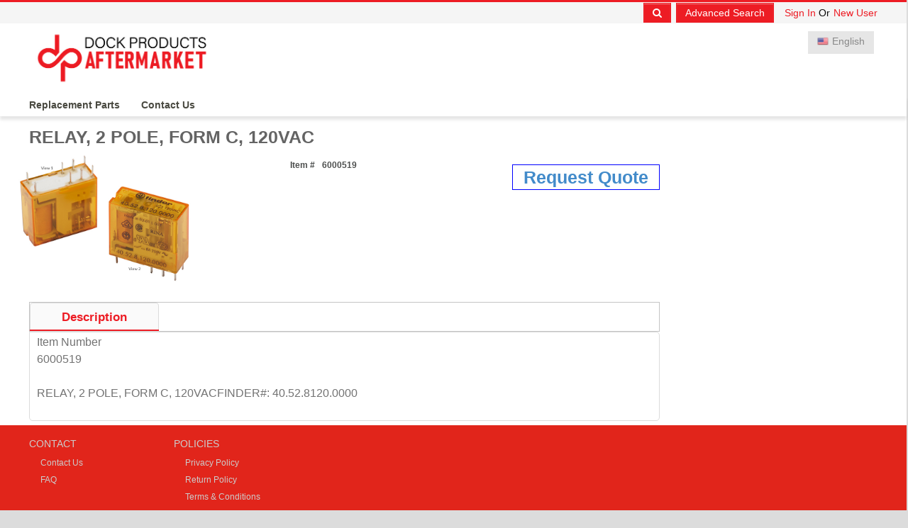

--- FILE ---
content_type: text/html; charset=utf-8
request_url: https://dockmarket.4frontes.com/e2wItemMain.aspx/?site=Canada&parentId=1020521&parentLink=2100100013:3100100029:3100100030
body_size: 62977
content:
<!DOCTYPE html><html><head><title>RELAY, 2 POLE, FORM C, 120VAC - 4Front Engineered Solutions
</title><meta name="viewport" content="width=device-width,initial-scale=1" /><script type="text/javascript" src="/js/jquery/jquery.min.js"></script><script type="text/javascript" src="/js/modernizr.custom.js"></script><script type="text/javascript" src="/js/jquery/jquery.easing.1.3.min.js"></script><script type="text/javascript" src="/js/jquery/jquery.globalize.min.js"></script><script type="text/javascript" src="/js/tokenfield/e2w.autocomplete.js"></script><script type="text/javascript" src="/js/tokenfield/bootstrap-tokenfield.js"></script><script type="text/javascript" src="/js/tokenfield/typeahead.bundle.js"></script><script type="text/javascript" src="/js/jquery/jquery-ui.min.js"></script><script type="text/javascript" src="/js/moment-with-locales.js"></script><script type="text/javascript" src="/js/bootstrap/bootstrap-datetimepicker.js"></script><script type="text/javascript" src="/js/e2w/e2w.controls.js"></script><script type="text/javascript" src="/js/e2w/e2wutil.js"></script><script type="text/javascript" src="/js/jquery/jquery.prettyPhoto.js"></script><script type="text/javascript" src="/js/jquery/jquery.elevateZoom.min.js"></script><link rel="icon" href="../favicon.ico" type="image/x-icon" /><link rel="shortcut icon" href="../favicon.ico" type="image/x-icon" /><link href="../App_Themes/Canada/css/0_font.css" type="text/css" rel="stylesheet" /><link href="../App_Themes/Canada/css/1_bootstrap.min.css" type="text/css" rel="stylesheet" /><link href="../App_Themes/Canada/css/11_font-awesome.min.css" type="text/css" rel="stylesheet" /><link href="../App_Themes/Canada/css/12_prettyPhoto.css" type="text/css" rel="stylesheet" /><link href="../App_Themes/Canada/css/13_colpick.css" type="text/css" rel="stylesheet" /><link href="../App_Themes/Canada/css/14_owl.carousel.css" type="text/css" rel="stylesheet" /><link href="../App_Themes/Canada/css/15_revslider.css" type="text/css" rel="stylesheet" /><link href="../App_Themes/Canada/css/16_jquery.selectbox.css" type="text/css" rel="stylesheet" /><link href="../App_Themes/Canada/css/17_bootstrap-switch.css" type="text/css" rel="stylesheet" /><link href="../App_Themes/Canada/css/18_bootstrap-dialog.min.css" type="text/css" rel="stylesheet" /><link href="../App_Themes/Canada/css/181_bootstrap-datetimepicker.css" type="text/css" rel="stylesheet" /><link href="../App_Themes/Canada/css/19_style%20-%20Copy.css" type="text/css" rel="stylesheet" /><link href="../App_Themes/Canada/css/19_style.css" type="text/css" rel="stylesheet" /><link href="../App_Themes/Canada/css/20_color.css" type="text/css" rel="stylesheet" /><link href="../App_Themes/Canada/css/21_custom.css" type="text/css" rel="stylesheet" /><link href="../App_Themes/Canada/css/22_responsive.css" type="text/css" rel="stylesheet" /><link href="../App_Themes/Canada/css/23_jquery.tokenize.css" type="text/css" rel="stylesheet" /><link href="../App_Themes/Canada/css/24_chosen.min.css" type="text/css" rel="stylesheet" /><link href="../App_Themes/Canada/css/25_chosen-responsive.css" type="text/css" rel="stylesheet" /><link href="../App_Themes/Canada/css/26_tokenfield-typeahead.min.css" type="text/css" rel="stylesheet" /><link href="../App_Themes/Canada/css/27_bootstrap-tokenfield.css" type="text/css" rel="stylesheet" /><meta name="keywords" /><meta name="description" /><meta name="robots" /></head><body id="ctl00_body" onload="setTimeout(&#39;e2wAutoLogout(&quot;Canada&quot;)&#39;, 1740000);"><form name="aspnetForm" method="post" action="/e2wItemMain.aspx/?site=Canada&amp;parentId=1020521&amp;parentLink=2100100013:3100100029:3100100030" id="aspnetForm"><div><div class="aspNetHidden"><input type="hidden" name="__LASTFOCUS" id="__LASTFOCUS" value="" /><input type="hidden" name="__EVENTTARGET" id="__EVENTTARGET" value="" /><input type="hidden" name="__EVENTARGUMENT" id="__EVENTARGUMENT" value="" /><input type="hidden" name="__VIEWSTATE" id="__VIEWSTATE" value="CTz6xe1IQETMZkg8vxK3lc+WoGJPRmtAcTJ9q1eqMeQzWg6FmcdxtUvuyaMqhNEWYIrPW9ZWC9/bgbxlYAWwxvDXTo9fC7K5TfL4nt8F6XNbS+ttRzQXP5LsaY5b4vrdPh1e5KWiVWLeDW1QaDCp5M9oiPgiGd+J5Lq+qlJyay5H8tF6ogt1gTVgQvUo227dtJ40qAzoD/PP6GD5O+9vSwqMgbz+DLmapCbuFOgBXC8OdKS50mkINi+Buzh4oRjwRFKKylENKqE9ODDSiwz7b34PTjnVE5h5Xpb4WzP5ilPWAnm2ijdgd2Yc62n216WV7orP7ylaE2fIYEAGuFpXWw1E81cz/CJ7WURJjz0mjkA1UOgL98wVrAtJ4prgss73tgzRhQbx1miHoU0SnFKdviBl2IEtAAdY3k/BGuIZ26cCvyGYf8BZgf3Rj3MbReYLSesBpqFi8CsoxnL/KW3G7tmvA5yAuINO4sv9J6aoYcK+y+0KvwRR90gjlcK0laDRH5slntnQZ4Qh1WHAFyaYO/veNU72R1SOn7hy2l4yw9DZiYgSgHCZTjqQXMOVSx+sAGZmPcYwIC4LlmN0eaAm4Y4G2UL3efM+lAp7bLhjSY9Uq2EKtS3UjdLamQDwaq4yoaOzks7sMPpIqePVlGdm2G5SRSnFvj6Rk7ALM7VmbpXHjHkJWSnovMLCJhgh7brpjp3TKczbTOTFfKs+ErjVYW/3Qv4imfGX5t4s5flFAbQpU1U135HEKhvNDP/KA0QBfciDzTDOeS8mY9a1pUkq8MgJGay6yo8DTMJ2XVI4j9m09YU4DQGE0tttqQCYLEpOQKH6mbua7PNqZcx1slg0Xvh9iqPI/FN0Vmj+yN50wuzCTDPzNS/Qq4nXDJrARzw6i9WwaP+jNCdCMGE7oatMDpmIIg4pTuD2/dNQklQu+daEADhmlNkkdtGF/OhRlDnQSfYT/kDBZeiQQFROD1aX1U6hIToKh4THPJDGKzyZ9g5r3JvNEEIeyXYfYOEKvWaYNBtPuJ3Jpt2bzVjg5b6PLvrC3X9Jgg4MvGh7W6rrtvJollVXmVFf4BpnKM2B9pW7pJudIYHLCAy40HMfduJ6eg3XBhFxlUp74mbqjhB5aaNXLKbGvlwOrd9OeS9oqF9+IqxJUlU7eR/WqryaiXHuPIpKVBTmSAgr/vzlGldiSR3SJ/xyAsk85NPvTTU2MllXH31qqjh42zX7SKR5ZpUD2JuT6T7+L/4EFmBGkipTvJzNZ5CMrY5JcOejPWF09fSrwyURXhvIO+0/V4hRkBnkiW2+F7nBkbiRvajGKeIXjvIbBDYjiPyEroYkDk5dthlJAoqU3Zaiv3Ydt+q+NM7gotUdgeQ+7RqbxYkkKPCM6SaoxVyYTPbcgd7944/3Edeb4rcx9pDaQ28LN7oAjY5MzaDMzpolEHLr2cIPCeRuMrRu4YsPqQSk4hc3+y1qrXiGKvGgaQITb+XDB7dB+faMcqjSvPzLTeBEa4IAi1BCIbkMpNBWjRxp9XkgYeKgxjWbQ699aojl6OB9fHvk6c2RVjJNYXbEM1C3CchuP/Bfinzg/GFQLN6rhwtnAKRaiU9Jo5F/NE366QxI2rWsodofYFJNVTxpaxnsjz//vp6/W64XTRncMt1PXN4HdBuDDa/eTc2HBBmGm5V7D21caSzFP+aM9AcLPu/aBip278/c4qhG6X7dE6GdLwKdcegl5upyMFbK2UBt6iD1yddLx7jCO/S2HFzM9H/SnLfNlCm2wCLKxuuqUh31+L2UT32NJpnlbwhuQbehunr6yPdRtdbovnWK6jFiBmpMZpKq6NcWf3sn3DiSNXiszgAEi6sxnSUwuZWtPveAccaMW+pY4hI4TDEkzZ+IZXqc4/j75Jjcqhok1Ljzp/Fy25z/6NH8V9Gzhp3YASZ3HtN0OFSRdvxETkhJzeIevNmL050btBxhW2ADRrZXw/SIy5sMI6P4NLHrRXkZZWBLk3/md7gLHDx/SQu83MU2KA1XGyOMEYyVxhRj8PQ1d+KnQbXsF3xko/GOYZMSLozooXdmyt7JmoK6DXP95pUTvcv00uhZ1jG7hsM05Vf6VztPgGY+HtkXAoltLh/9kJ2FIZw5Un7PstMwMxjs6PGpEbmbPnsvOANR5+1FfDYAq+OSnQ5eEgTjVXWvxDmD1pv/8ESBJWA4pmeLqiLVaF1Q2DcB7+zwQzHHr0FEQQu12lB1FmOYsv1BT8pXweTGCU3MdONdwRoOk0NZMV4Xt9+AwbcH89CAnmWBCH83CZ2/TIccz1vjIOaryW9oY3HDvtNTk99kZtQR50NljZHTLWRtiUCBD2g3RAeCFTpk49DhTI60emZYZFVD0J73fDuY4TpvAt+rtl/cR//LEfsGnRboafUeUev+zwyu/EyHeU/5DM1pHw7Lj4l7ehfsrAuhtHf9rrYk/K+Rv8u+tR6CTXn4P/ed/7fL3fVTUY00938z9yB9+VqzBmHWTAvKPlJmfOLy2U6AFhkL/U/b9GjWzLyNNakzPKkWPd8ROm1mfZeb+oHAr0O4lTfGLN1Rx3JuBxp/5EA26V1TLyZfW7jXa3LQSr6QN6jyv6pGBe+syIuedFhT+B/vCpGSu6D4jn8mibYTbbQqFVL0YEzIE7DFCjaORkCwmw/auEwyIEludc6qUShCyAlypjlSVYTiSZ/[base64]/[base64]/XkIf2N1zazBFRdBsdxHvHGgU8W1ojhxGmlO2ronhbuaO6UzE79bcsV7Q4buyZf7KMZWIZicWiV6loOVLCc8fOfxe8jxkh7Ql5X2tt55MlvUhGWVDfrqw770p3z8vFdu/8iZy5xI68TxxbdYGxaRF9pc3k6rf4qPTjZ80vmDIkr3QA8zur3S7gBaOt/g2di5tyJwC68vNMOIy+OopcQa8EUiC+JwkBjxa6/5GlFBTJ1tCN6pY/Fb1wVRm577EBOXQe3B5Kf2VnLuqVarW+/8lea48fTTL1/GrGXEOaEQCJNra6NF7bl8k9t16E/MOeGSjuw61damfhRqFrsg8sZh2qdMi3634EeHApZI2iNlv8P1D4t7/8qtlOV19ru4JYlgcHADFiJgoUR9Fri8wf2Ehz5wMlZ3JBZasoA2yf4o6lxk1uI8IzcMnydxv+D56sOtz0fMiJw2dKM1weQ0YTJ/MCgYiuJQiXPMWXnFZLOCsa1b69zXup8FGXuft8zusqEL9lFHtuw+F3iXH3KtvP8jqUYcffsYYcJMnpbo0LFnACqJ2vTbNxNGezzncGhNtpSOZdU42ZLi0cJvAbvwnM/UxrLvC15JumDYCratCCi5DqqZIOUCdACfXIitH3o8qA987MJkZcGIN/NvSyWUZjf2KbQAgzWKFpUSIsnKlxZvh/s9M+Wzn53oWI8f31dB5tkXWbCnAP+huvtvSe7Lq/xY25m8n9493II+1S/kL/7s3HHH+cEZjHwgmbk27j2/FvtD3nVrwIpYfDnhjebXOWtJEnjh/Q+YP4W3K1k6VWBTUPT5UmjeHQrr+aEVSTeb1/uSAtJEg61kdHqf0n8K/iZDKrR7A7AczrQLksrjMs8PQQf/kFJD7FhpkcMI+e6y7V0MC7QkKkewAktlSMPARj3zVCK5EBMEb/Ko5Th/hQeKl50rmitRyi/5EYv2AMjFY13BbtFJx2tL5uuZS7XQpT5tdK9OXuVZenzlRqzkmaPVKxsqsaq7hF3Xg1p1d6K6RwTCYqF2Qv+FNTV0YkbSj9LcufVtEbQc8hVeVIAA6MxkKFrZ2EFrShibinU7staoOJyp57tHywfzCgOxaZs/phH9PkDkeZ/buQdCmZPXwGdCnI8SJkdKTJqOQ8fbbeqHjQGLjVaQoXV20LEAwYnOItyUoQZyPxsytBleD4Q0LvTX2TDAUx5zs7bG1FgCXCbGIX+rO0m6Ms+m6UEUKSdKSbUsu1jAcAbE1rKF43ogHCaAtIqf/iv9ICGu8/rIDavCw935EEbJV0UewPalAzGoH4lRE+pr2pzEFQ5NITCCTUWfxryC15h4qMkxo2/pk11US1QZQnZxOv4OkO7YmJPIvF9ABY/4lSG9zLeLTyRc2bkvFHfDYe0nfc/WzLwTJLQ+T5sHEogz8Pb76who55LvjtMndxfYsEqL75bfL4JktoIMpwzlGAZvDhrV2d08OP4EK/zJu5qyXLJMBU27PVsWRjQiL4VVE6JWtyXi7kwai0t9APyG4WiDEgFtQEX+2gQ6OSBMREwoAJfh//d/QWQgYImYvTI8iubPv4lzsb1dLDjbAClKW1p1DbdD7rMENB94Hnw+40PUDVrW2MSRBr9nSBlleJKV0LCRhibybmncBMzLy7nXRGa9qm70qBbRgCv6BIFEvVNt6CYmEWP5fS/OYOGhIXtgvP8/dcjkj6RIjCxk3lgkqTyxbtomWRhfmL440sneRH/llq5FHiQTWViDyFTHVJWCcijM73l9yCjrev6lPSzckKhFEgWXfxVs1n56d0xhUK/Z3w8TnYtsPjKr4QJfCqAJ1mSuBdQE3BduQ3iNAgg8Jyl08fPuGRzGNSsNkMoMSLOdp09TTR0zyr/LWPtP88ejPcW9ff4w99Nst0UtohUmFJnEClsNb54xli+4rNx6sln880R7AaDHkAKBb4ZwA9g89WmqWSP8xOS3YrL91HJVtW35CLoD8tQprR027ZdV07S9BZYqSPV/KEBNzP+qLYyh7RHHi3vSKXKosJvVq3IJfeN/ilf7C+ZrFde9gn9HyhSwew1xP8QBB+zVKDLHQ/IA0esOovHHK8wjQt+AdR+PnLp5BlPQURz4f9iZcT3MYjxKewSSpEx26SAPRZvlj006tcqGmtLIJNF/eKIQgPMn+JgSqCgAmHOG337LvynRW5SW1G83RLIdOL4a2Erh3YbROYVdd0LvgN9XkoI0G5uxySlQpdn5O5Su9nPehVhAWPhMyvME7xZJU9Kxkas5Fd5tCDWhSm/eI5MeHxEIJgkDkaTrWe+5ekPBUTpVOV4qvJKY9hb3m6eHFrQDceHJuIuEh7Oo2pdNOEYYcW2CHEqpl35h895HbDW4EoXPxjwQ8ykntPQZQKD09jtZTPWwlBxUd7VOu6pHZleUm/bYzDB3537+Nxy0e3cq7HgO6eg3a27aTidV/U91RhrsFOU2S+jisIQh/zkEjcQcVQwNuLqjMiW7vOn4EmDttrlEZBUxlHLzgPe+9fGyYg1f8rUmiOJxcczZyBKGyJYt5CFsqoI1XLxR2CWuI1RCHc3z5QccjWPvrIbTuPV61e1cK1/VLYdAHgmf4w1vMZf1BWsOyUmogkjFfWC4QfzBrZOVxu2dck+pAJe0Z7oeWXAb9+7k7qMnPUwT66dYvmnCJLeNu/A6HnTo3FC/Nu0gm7pY1zuVtSdJpNXFPO2Ia/1njgIN4kSyd3cm38eg12/xrlVYCOSM3udu6WV/EMNSytVE1IUbFtQwIiay8QIpihsmMmxRatYSjDfBhgHH9MFhnPcpAShnG+OYE9VHPrAmpUzbVolIHDDxFu+0F8XEPy7qjKY8hYM2C4L8fyeuIBei5DSN5fe8lCGHzXs7EieWZm47WJmjd4ztD8Kbyuqrdg3K/UYuAZsDvu4VKVESv04w+OjkUsAfSCqOfOHriRvg8yePZe2EMPjKGCUerGEIgFaVw9t5OIoSeTy5jX74bGtTP5XQyc1tZDy4yHkUR7Z4pnnXlkNrBOQCLT0CTwWYChnF8Nb+mYNE3D9N8pMV1tzBF/SbomQm8lcVnRElQ2yfgff0n7vdp/5JqqFBHGYYT3jFFTSbl8RqeERS9spkmy+VPHfyPPKpJCdaxN5D4BUuypyVEdSUMDf9JpRHinLj7SPpWvLIVNZF92H+UGp/EsyA2OIz3ngJXARMlhdy4uapI3qonLP1LF8KChPcwUPryXxtyqZ0I7iUylh7W8fhM5ExDwily1vYIIieSxNaNgUmJPTFKN1p1f37s6UZZb5rQ5JwqcoEeYvb7NzU61IGsCyA0Ddhoz3Bx9o5jd5Mu/P7VVzTzb7qoDLjhUfvu5NS1i2eUIZ8aXRf7O2CuQQQWrDMDgSUizyoQrPdViIABM+mIZehtYKNYaJgYYpS3oDw6EBcpJH3uuKoGHXCt4s4NRnC/8IxlOhg1L1R8G0phBCKTjnoOf47jZbyQ9nInHJFxKMo0RJcGqqw5CA82dz6NL2r6sVPnlahTEqfYJiOygFO+WtIPhJqeVdJpE/eDZctXfsAWWIOKy7M6FHy2dfvt6P3nRwpnB06jykePhsXRWHhZsjovUIr0TJ7IiaTyxFA1ZEVzrDkqUmXDp4mQjfR/aAk82D/K6jFe5e/eoSGQ5/yy2fTAWBvzl8ZGns4Mk0pYCkYGYXDq2vRWaO4cWw2epmmZO7Utbkquxxu5k7ykANUi9DvTzqzwahmE1yNp07z0/MVlltNmsK7Q5PLFTUeq75h+t4HeYAZK3MKf9X59bLrR/ybhcOfpTvNPFPUZOVwqR81eI1vAiG56djKS0+jJi9CQJZxwiX3RfgzAPkZSXaZAcqPFnFCqcJxChYmMsBVjk+8dB1Ms6F+6H83s8q8fBbV6ydoVUmDMQGJI8AV7h9I7wNESLjvso4A3mO7gBY0IlytqLoEwAt6hxCa2ppYUMRVJAtdbK2Uluk1NO7qbo9H7XD0+1wVy/[base64]/ERBqhnPHKaDX2cHFYkB4P2Wp50VteP538zn5lA9rmnAJijl0vfaVKch0KUi4YPbGEee28oDeRYtgc26AnG23iZwR1J7ecZS9Owv7QyhCiDz7eahSQHo1omeQvyCa0/S5gf51TR6HYZsDUAwFIpGqrT+XLkNAZCoWLpJJaLeXWfjmUWw6DW5V8nCJOfbo+5dGhAVS7iJOko9CJl18+lCLUGa1dQUxEakKyUfeJ5HQ19ie4rzk1a4X1pOy98DlYJ7N/GqX3GUfJziaKvRw8UblUUdCKaZvRWrShdkihUgGzPI09maqvG8s6Oi6DtckgrkXbP9RqLQ67TOf1fGYOSXUsgxxA8afsq7ZbqMZ5mU6vHlQj6Bv7hyDPmhRAYK1WBNv4yDxH+UgZQ/e3EcMlxxOlwIF0B1k57R1qUaMoCYAyojoq8rGYyfeoubFq+5EjeJlSynzzvrVVEKY9oqLgWdRTWBTwRvW3e4upiDJwhb1zmUtRR+89E+ofpUc/uDJ1fk4+1oz8qeU342F0dkae/P57TmrJH7imruSW7hhHGJIXcKYAJ1abAf/a2WanjGtoRaY9aNpxd5znKJsiuJFMa+zwnkZKJhUHnsH7wNASvJsOGwCV2eXYKPiagDLGGiAFzpgTnD0oCVxQJPo6l1JoQr6KIRm85TTv+tkOsi507/VeTgmzsAiGIFbuRVAOMHskcUjBPRz7PC2QFJMAjnWWeECbf/UgVKy1SVdKn/8LdiAC4DJHEoxMgeRrR2/vzThMrwZH1meNqd0bBsw0zqyTy22SqIoiPZu97pHR+KA35QKFQ829rf7BOo4K5m2PnapGhUJ44DfbXzqYGT7vssWgMfoS5dDu1ooBXNmw6H+or225GAR+wl6LC9pVGws0f7/TE3lsn94n5qbUYScA4PFaNgnyKBbzHyBm7LCwk/[base64]/2dquWzj97gXrXAe5TODjt3cEMb5jcoBHKLijU9HWieUPy+55fm54SFxXNsYo7gmbMGOrckWhOthjcnD0HqgMcBhjrbXVGh5SgZJEArbuTR0OD6aV8EfXAFVeW18MDBJzB9rOnnJkIJryZ/SGseBfSte2fmYC9NA/kCwpUmhGKsMqOrrFS3+NU8PglAh22YJStTNLOOibCScp5X/GerSPU7ICVP+fxUnsBhRCLMapKvZu90y+2BD2ZDWBXXehHepNyeTb0UBCe5GtvppQmE3u5gWy8+i/u7i8QCx6JUpqmCmmO5J8tXvsD2r4ud6c1X8nPf14Q3wHHoKmHYq5sA3M2AzPC4Bhw+HxT9i0MutJNjIkTGKv/ZjFYU3IFRgnRGqgcmbJsxgU7bPGONEcMswbKt5rrXpvnIBQmeSv5yfvelzqMnBTUD3WkGW6emGjVa5b6ujzC/VJKvbZV4enAP6z63ltOb19Z49ogH78UIzpW/uAM5Ffpg2Y7oyFDPl9jVKgvVzsXKePWTQLqjYWPd+eO4dVduo584dNWVegOXhkOvgM8TyeTRLVOWAuTf9kgfX7K/LEgLytzFj14erHF3HwBBmxLbW6hFLZw+VhHwwxZzhiRgYENrMO/Kyp3WLGHUNAyuZyQkRPJ1uq79pW3fIubuD9tqJuLAr2CcDHik/g8+XzeHc9+JGGJzi+RazIQjrVAA/FcLiol97PSMIj8KMBbvmmUbO7CE4qYc3fo06ytqMPsqGNilB8GbOAHaQ4LbJS5//jzFxIGGChRpZO3PYcHSYG+kI2m9B8AV3fCTYO6M0eXCrfGcH5dJ8U7gt9U1/bJJYhhEytC+YjN3DPrM1zq3NY1JcoicS5FJPe+x8LIldXsFN1Gv0dBCWITquaaHjdg3p96tRZwDMKezUnajHyCE1LswfJSOn0wPUgj+/84dagrXSx7eJ71xUpZ2lEJ6A8vr2mbPIiFt/Fbl5bXKOLId89ul/ZojGrWFXiqVnvIBBh9nIHLiylmiChJagG5K62KIhzTHx8toCDzmb/ExyfgUaAyD3NLnrFhIMHvFzleQw5p2rQMR4hQOyVaI4kwYYCLkiywVdd5lUCCExSFgpypToQStEMwP420FRHSQxr55YtDHC2XcRh40QqcRyZfnpsK1V3EuhhRiS5E/AOLUuCXPORfOx5NGa8HJl1DyaSbSL9/q+LeoTAJN55MyxnL6lxwmPUg5SDa3G8O9vku4OdeKxqMP7KcfCVxNy4ByqX4KQi4A3JXFa+suK+53kGGydudK/cFABOrSffzYu" /></div><script type="text/javascript">//<![CDATA[
var theForm = document.forms['aspnetForm'];
	if (!theForm) {
    theForm = document.aspnetForm;
}
	function __doPostBack(eventTarget, eventArgument) {
    if (!theForm.onsubmit || (theForm.onsubmit() != false)) {
        theForm.__EVENTTARGET.value = eventTarget;
        theForm.__EVENTARGUMENT.value = eventArgument;
        theForm.submit();
    }
}
	//]]></script><script src="/WebResource.axd?d=oGiQFwlea3HtNE_bpr1D_hx10q0B_LwWLc5FkDg8NPoHKi3s4VElw4ib1r4yS0_HGoA4_-vnUAPJHm5N58KOOcGR4T_dcormlCnF32LkvD01&amp;t=638901356248157332" type="text/javascript"></script><script src="/ScriptResource.axd?d=N7iMbIEu_rmqbbhkhixmoWH55huQyJmkbW-JoGCgaOIKM4FBhwtXOJcd38W1LDjTFxnn0DhjDUeGOyMDw7MQFsAgGO0_Ty4en2xMP3buvnVog7YtbgcfQ_A-EvfYte5e13jo2guBZuDS2Ffs3vTjUmcRktqS7Qha_U6o6itIOiY1&amp;t=5c0e0825" type="text/javascript"></script><script src="/ScriptResource.axd?d=xGOkQDX5thGq5EkzJyGI630pGoVs5Ml2KIvMfMzA_VylU_d98d6rml1MXayAWbBnIL428nCvpkArlxUt7GFPl69piUt-ZsoMCWDueLH0fBzyvNHe4uF-Xm2VDSfTeEcN5r_rVZnkjU_mqAlWOBCxQeqdrBqCfEaGTCntE2paCQacjV4NqoEUGSeYtTi9K9jv0&amp;t=5c0e0825" type="text/javascript"></script><script type="text/javascript">//<![CDATA[
Sys.WebForms.PageRequestManager._initialize('ctl00$ScriptManager1', 'aspnetForm', [], [], [], 600, 'ctl00');
	//]]></script><script type="text/javascript">datePickerTodayText = "Today";
            datePickerCulture = "en-US";
            datePickerDateFormat = "M/d/yyyy";
            currentNumberFormat = "##,##0.00";
            quantityDivisionFactor = "1";</script><div id="wrapper"><div id="divProcessingTarget" class="waiting e-waitingpopup e-js"><input type="hidden" name="ctl00$hdnPrefixUrl" id="ctl00_hdnPrefixUrl" /><input type="hidden" name="ctl00$hdnNoOfItems" id="ctl00_hdnNoOfItems" value="20" /><style>#loginBox {
        left: auto;
        position: fixed;
        right: 10%;
        top: 0px;
        padding: 4px 15px;
    }
    /*
    #modal-body
    {
        padding: 17px 15px;
    }
    */
    #modal-Dialog {
        padding: 11px;
    }
</style><script type="text/javascript">function __doPostBack(eventTarget, eventArgument) {
        if (eventTarget == "ctl00$E2wHeader1$btn1_login") {
            AssignValue();
        }
        var theform;
        if (window.navigator.appName.toLowerCase().indexOf("netscape") > -1) { theform = document.forms["aspnetForm"]; } else { theform = document.aspnetForm; }
        if (theform == undefined)
            theform = document.forms[0];


        theform.__EVENTTARGET.value = eventTarget.split("$").join(":");
        theform.__EVENTARGUMENT.value = eventArgument;
        theform.submit();
    }
    /////////////////////////////////////////////////////////////////////////////////////////////////////////////
    // Used for configurator navigation from review cart or shopping cart user control
    function setSelectedItem(paramUrl) {
        ProcessingWait();
        var ctrl = document.getElementById("ctl00_E2wHeader1_hidSelectedItemUrl");
        if (ctrl != null && ctrl != undefined) {
            ctrl.value = paramUrl;
        }
        document.forms[0].submit();
    }
    deviceType = "DESKTOP";
    try {
        deviceType = 'DESKTOP';
    } catch (err) { }

    /////////////////////////////////////////////////////////////////////////////////////////////////////////////
    ///////////////////////////////////////////////////////////////////Search Suggestion Section////////////////////////////////
    var searchLongItemID, searchKeyText, SearchKeyColumn;
    var e2wSearch = "e2witemquicksearch";
    var searchPage = "e2witemquicksearch.aspx/?site=Canada";
    function SetFocus(txtobj) {
        if (txtobj != null) {
            $("#" + txtobj.id).val("");
            $("#" + txtobj.id).focus();
        }
    }

    var dataToSend, obj, click, proxy;
    profileCulture = "en-US";
    $(document).ready(function () {
        $("#ctl00_E2wHeader1_txtPassword").attr("placeholder", $("#ctl00_E2wHeader1_lbl1_Password").text());
        $("#ctl00_E2wHeader1_txtUserId").attr("placeholder", $("#ctl00_E2wHeader1_lbl1_UserId").text());
        var placeholder = 'Search Product';
        var showSuggestionBox = 'True';
        if (showSuggestionBox.toLowerCase() == 'true') {
            CreatesuggestionBoxControl({ tokenfield: 'tokenfieldH', searchInColumnValue: 'ctl00_E2wHeader1_DDlSearchH', profileCultureValue: profileCulture, hdnTokenFieldValueID: 'hdnTokenFieldValueH', hdnTokenFieldLableID: 'hdnTokenFieldLableH', hdnQueryID: 'hdnQueryH', reDirect: '/' + searchPage + '?ST=1', searchInColumnValuearray: 'hdnsearchInColumnH' });
        }
        if ($("#ctl00_E2wHeader1_lblLoginMsg") && $("#ctl00_E2wHeader1_lblLoginMsg").text().length > 0) {
            ShowLoginPanel($('#ctl00_E2wHeader1_lnk1Login').position().left + $('#ctl00_E2wHeader1_lnk1Login').width());
        }
    });
    //////////////////////////////////////////////////////////////////////////////////////////////////////////////////////////////
    ///////////////////////////////////////////////////////////////////End Search Suggestion Section////////////////////////////////    
    ///////////////////////////////////////////////////////////////////////////////////////////////////////////////////////////////
    ///////////////////////////Set Selected Language/Culture ////////////////////////////////////////////////////////////////////////
    function SetCulture(cultureCode) {
        $("#ctl00_E2wHeader1_hidSelectedLanguage").val(cultureCode);
        document.forms[0].submit();
    }
    /////////////////////////////////////////////////////////////////////////////////////////////////////////////////////////////////
</script><input type="hidden" name="ctl00$E2wHeader1$hidSelectedItemUrl" id="ctl00_E2wHeader1_hidSelectedItemUrl" /><input type="hidden" name="ctl00$E2wHeader1$hdnDefaultSearchText" id="ctl00_E2wHeader1_hdnDefaultSearchText" value="Search..." /><header id="header" class="header2"><div id="header-top"><div class="container"><div class="row"><div class="col-md-12"><div class="header-top-left"><ul id="top-links" class="clearfix"></ul></div><div class="header-top-right" id="divHeaderTopRight"><div class="header-text-container pull-right"><div class="header-top-left"><ul id="top-links" class="clearfix"><li id="ctl00_E2wHeader1_liQuickSearch" class="search-menu"><div class="btn-group"><button type="button" class="btn btn-primary dropdown-toggle" data-toggle="dropdown"><i class="fa fa-search"></i></button><ul class="dropdown-menu" role="menu"><li class="lisearch"><div><label>Product Search</label></div><div class="btn-group search-block"><div class="row"><div class="col-md-12"><div class="col-md-4 col-sm-12 col-xs-12" ><select name="ctl00$E2wHeader1$DDlSearchH" id="ctl00_E2wHeader1_DDlSearchH" tabindex="1" class="form-control showarrow" style="height: 38px;"><option selected="selected" value="ALL">ALL</option><option value="Features">Features</option><option value="LongDescription">Item Description</option><option value="LongItemNumber">Item Number</option><option value="ShortDescription">Item Name</option><option value="Specifications">Specifications</option></select></div><div class="col-md-8 col-sm-12 col-xs-12"><input class="token-input" autocomplete="off" placeholder="" id="tokenfieldH" name="tokenfield" tabindex="0" maxlength="300" type="text"></div></div></div></div></li></ul></div></li><li id="ctl00_E2wHeader1_liAdvancedSearch" class="advance"><a id="ctl00_E2wHeader1_lnkQAdvanceSearchH" class="btn btn-primary" href="/e2wItemAdvanceSearch.aspx/?site=Canada"><span id="ctl00_E2wHeader1_lbl1_AdvanceSearch">Advanced Search</span></a></li><li id="ctl00_E2wHeader1_liAnonymus" class="header-link"><a id="ctl00_E2wHeader1_lnk1Login" onclick="javascript:return ShowLoginPanel();"><span id="ctl00_E2wHeader1_lbl1_Login">Sign In</span></a><span id="ctl00_E2wHeader1_lbl1_Or" class="hide-for-xs">&nbsp;Or</span><a id="ctl00_E2wHeader1_lnk1NewUser" class="hide-for-xs" href="/e2wNewUserRegistration.aspx/?site=Canada"><span id="ctl00_E2wHeader1_lbl1_NewUser">New User</span></a></li></ul></div></div></div></div></div></div></div><div id="inner-header"><div class="container"><div class="row"><div class="col-md-3 col-sm-2 col-xs-12 logo-container"><h1 class="logo clearfix"><a id="ctl00_E2wHeader1_lnk1Home" title="eCommerce Template" href="/Default.aspx/?site=Canada"><img class="e2wcompanylogo" src="/App_Themes/Canada/images/logo.png" alt="CompanyLogo"/></a></h1></div><div class="col-md-9 col-sm-10 col-xs-12 header-inner-right"><div class="pull-right power"></div><div><div class="clearfix"></div></div><div class="clearfix"></div><div class="header-inner-right-wrapper my-header  clearfix"><!-- Here Header Right side cart button--><div class="header-top-dropdowns pull-right"><!-- Here Header Right side language dropdown--><div id="ctl00_E2wHeader1_divLanguage" class="btn-group dropdown-language"><input type="hidden" name="ctl00$E2wHeader1$hidSelectedLanguage" id="ctl00_E2wHeader1_hidSelectedLanguage" /><button id="ctl00_E2wHeader1_btnSelectedCulture" type="button" class="btn btn-custom dropdown-toggle" data-toggle="dropdown"><span class="flag-container"><img src="/images/flags/en-US.png" alt="English"></span><span class="hide-for-xs">English</span></button><ul id="ctl00_E2wHeader1_ulLanguages" class="dropdown-menu pull-right" role="menu"><li><a href="javascript:SetCulture('fr-CA');"><span class="flag-container"><img src="/images/flags/fr-CA.png" alt="French-Canada"></span><span class="hide-for-xs">French-Canada</span></a></li></ul></div></div></div></div></div></div><div id="main-nav-container"><div class="container"><div class="row"><div class="col-md-12 clearfix"><nav id="main-nav"><div id="responsive-nav"><div id="responsive-nav-button">Menu <i class="fa fa-reorder"></i></div><ul class="clearfix responsive-nav"><li><span class="menu-button"></span><a href="/e2wShoppingCatalog.aspx/?site=Canada&parentId=2100100013&parentLink=2100100013">Replacement Parts</a><ul><li><a href="/e2wShoppingCatalog.aspx?parentId=3100100027&parentLink=2100100013:3100100027&site=Canada" >Safety Products</a><ul><li><a href="/e2wShoppingCatalog.aspx?parentId=3100100028&parentLink=2100100013:3100100027:3100100028&site=Canada"  >Wheel Chocks</a></li><li><a href="/e2wShoppingCatalog.aspx?parentId=3100100045&parentLink=2100100013:3100100027:3100100045&site=Canada"  >Dock Lights</a></li><li><a href="/e2wShoppingCatalog.aspx?parentId=3100100046&parentLink=2100100013:3100100027:3100100046&site=Canada"  >Traffic lights</a></li><li><a href="/e2wShoppingCatalog.aspx?parentId=3100100056&parentLink=2100100013:3100100027:3100100056&site=Canada"  >Exterior Signs</a></li></ul></li><li><a href="/e2wShoppingCatalog.aspx?parentId=3100100029&parentLink=2100100013:3100100029&site=Canada" >Dock Levelers</a><ul><li><a href="/e2wShoppingCatalog.aspx?parentId=3100100030&parentLink=2100100013:3100100029:3100100030&site=Canada"  >Miscellaneous Hydraulics Parts</a></li><li><a href="/e2wShoppingCatalog.aspx?parentId=3100100040&parentLink=2100100013:3100100029:3100100040&site=Canada"  >Miscellaneous Parts</a></li><li><a href="/e2wShoppingCatalog.aspx?parentId=3100100042&parentLink=2100100013:3100100029:3100100042&site=Canada"  >Holddowns</a></li><li><a href="/e2wShoppingCatalog.aspx?parentId=3100100055&parentLink=2100100013:3100100029:3100100055&site=Canada"  >Springs</a></li><li><a href="/e2wShoppingCatalog.aspx?parentId=3100100058&parentLink=2100100013:3100100029:3100100058&site=Canada"  >Hydraulic Cylinders</a></li><li><a href="/e2wShoppingCatalog.aspx?parentId=3100100059&parentLink=2100100013:3100100029:3100100059&site=Canada"  >Pins</a></li><li><a href="/e2wShoppingCatalog.aspx?parentId=3100100061&parentLink=2100100013:3100100029:3100100061&site=Canada"  >Gas Shocks</a></li><li><a href="/e2wShoppingCatalog.aspx?parentId=3100100063&parentLink=2100100013:3100100029:3100100063&site=Canada"  >Hydraulic Motors</a></li><li><a href="/e2wShoppingCatalog.aspx?parentId=3100100067&parentLink=2100100013:3100100029:3100100067&site=Canada"  >Toe Guards</a></li><li><a href="/e2wShoppingCatalog.aspx?parentId=3100100076&parentLink=2100100013:3100100029:3100100076&site=Canada"  >Chains</a></li><li><a href="/e2wShoppingCatalog.aspx?parentId=3100100077&parentLink=2100100013:3100100029:3100100077&site=Canada"  >Proximity Switches</a></li><li><a href="/e2wShoppingCatalog.aspx?parentId=3100100078&parentLink=2100100013:3100100029:3100100078&site=Canada"  >Miscellaneous Hydraulic Parts</a></li><li><a href="/e2wShoppingCatalog.aspx?parentId=3100100085&parentLink=2100100013:3100100029:3100100085&site=Canada"  >Push Buttons</a></li><li><a href="/e2wShoppingCatalog.aspx?parentId=3100100089&parentLink=2100100013:3100100029:3100100089&site=Canada"  >Hardware, Fasteners & Accessories</a></li><li><a href="/e2wShoppingCatalog.aspx?parentId=3100100098&parentLink=2100100013:3100100029:3100100098&site=Canada"  >Hooks, Sensor Plates & Housings</a></li></ul></li><li><a href="/e2wShoppingCatalog.aspx?parentId=3100100031&parentLink=2100100013:3100100031&site=Canada" >Weather Stripping</a><ul><li><a href="/e2wShoppingCatalog.aspx?parentId=3100100032&parentLink=2100100013:3100100031:3100100032&site=Canada"  >Overhead Doors</a></li><li><a href="/e2wShoppingCatalog.aspx?parentId=3100100039&parentLink=2100100013:3100100031:3100100039&site=Canada"  >Dock Levelers</a></li><li><a href="/e2wShoppingCatalog.aspx?parentId=3100100068&parentLink=2100100013:3100100031:3100100068&site=Canada"  >Energy Guards</a></li><li><a href="/e2wShoppingCatalog.aspx?parentId=3100100093&parentLink=2100100013:3100100031:3100100093&site=Canada"  >Secional Doorss</a></li><li><a href="/e2wShoppingCatalog.aspx?parentId=3100100096&parentLink=2100100013:3100100031:3100100096&site=Canada"  >Sectional Doors</a></li></ul></li><li><a href="/e2wShoppingCatalog.aspx?parentId=3100100033&parentLink=2100100013:3100100033&site=Canada" >Panels, Sensors & Electronics</a><ul><li><a href="/e2wShoppingCatalog.aspx?parentId=3100100034&parentLink=2100100013:3100100033:3100100034&site=Canada"  >Panel Bulbs, Lens & Bases</a></li><li><a href="/e2wShoppingCatalog.aspx?parentId=3100100052&parentLink=2100100013:3100100033:3100100052&site=Canada"  >Proximity Switches</a></li><li><a href="/e2wShoppingCatalog.aspx?parentId=3100100060&parentLink=2100100013:3100100033:3100100060&site=Canada"  >Solenoid Valves</a></li><li><a href="/e2wShoppingCatalog.aspx?parentId=3100100071&parentLink=2100100013:3100100033:3100100071&site=Canada"  >Panels</a></li><li><a href="/e2wShoppingCatalog.aspx?parentId=3100100084&parentLink=2100100013:3100100033:3100100084&site=Canada"  >Push Buttons</a></li><li><a href="/e2wShoppingCatalog.aspx?parentId=3100100086&parentLink=2100100013:3100100033:3100100086&site=Canada"  >Miscellaneous Parts</a></li><li><a href="/e2wShoppingCatalog.aspx?parentId=3100100090&parentLink=2100100013:3100100033:3100100090&site=Canada"  >Push Button</a></li><li><a href="/e2wShoppingCatalog.aspx?parentId=3100100092&parentLink=2100100013:3100100033:3100100092&site=Canada"  >Control Panels</a></li></ul></li><li><a href="/e2wShoppingCatalog.aspx?parentId=3100100035&parentLink=2100100013:3100100035&site=Canada" >Vehicle Restraints</a><ul><li><a href="/e2wShoppingCatalog.aspx?parentId=3100100036&parentLink=2100100013:3100100035:3100100036&site=Canada"  >Gas Shocks</a></li><li><a href="/e2wShoppingCatalog.aspx?parentId=3100100041&parentLink=2100100013:3100100035:3100100041&site=Canada"  >Springs</a></li><li><a href="/e2wShoppingCatalog.aspx?parentId=3100100043&parentLink=2100100013:3100100035:3100100043&site=Canada"  >Hooks, Sensor Plates & Housings</a></li><li><a href="/e2wShoppingCatalog.aspx?parentId=3100100044&parentLink=2100100013:3100100035:3100100044&site=Canada"  >Linear Actuators & Motors</a></li><li><a href="/e2wShoppingCatalog.aspx?parentId=3100100047&parentLink=2100100013:3100100035:3100100047&site=Canada"  >Miscellaneous Parts</a></li><li><a href="/e2wShoppingCatalog.aspx?parentId=3100100048&parentLink=2100100013:3100100035:3100100048&site=Canada"  >Pins</a></li><li><a href="/e2wShoppingCatalog.aspx?parentId=3100100057&parentLink=2100100013:3100100035:3100100057&site=Canada"  >Chains</a></li><li><a href="/e2wShoppingCatalog.aspx?parentId=3100100075&parentLink=2100100013:3100100035:3100100075&site=Canada"  >Traffic Lights</a></li><li><a href="/e2wShoppingCatalog.aspx?parentId=3100100079&parentLink=2100100013:3100100035:3100100079&site=Canada"  >PLC & Circuit Boards</a></li><li><a href="/e2wShoppingCatalog.aspx?parentId=3100100080&parentLink=2100100013:3100100035:3100100080&site=Canada"  >Hardware, Fasteners & Accessories</a></li><li><a href="/e2wShoppingCatalog.aspx?parentId=3100100083&parentLink=2100100013:3100100035:3100100083&site=Canada"  >Proximity Switches</a></li><li><a href="/e2wShoppingCatalog.aspx?parentId=3100100097&parentLink=2100100013:3100100035:3100100097&site=Canada"  >Control Panels</a></li></ul></li><li><a href="/e2wShoppingCatalog.aspx?parentId=3100100037&parentLink=2100100013:3100100037&site=Canada" >Sectional & High-Speed Doors</a><ul><li><a href="/e2wShoppingCatalog.aspx?parentId=3100100038&parentLink=2100100013:3100100037:3100100038&site=Canada"  >Sectional Doors</a></li><li><a href="/e2wShoppingCatalog.aspx?parentId=3100100049&parentLink=2100100013:3100100037:3100100049&site=Canada"  >TKO Doors</a></li><li><a href="/e2wShoppingCatalog.aspx?parentId=3100100070&parentLink=2100100013:3100100037:3100100070&site=Canada"  >High Speed Doors</a></li><li><a href="/e2wShoppingCatalog.aspx?parentId=3100100072&parentLink=2100100013:3100100037:3100100072&site=Canada"  >Overhead Doors</a></li><li><a href="/e2wShoppingCatalog.aspx?parentId=3100100073&parentLink=2100100013:3100100037:3100100073&site=Canada"  >Miscellaneous Parts</a></li><li><a href="/e2wShoppingCatalog.aspx?parentId=3100100081&parentLink=2100100013:3100100037:3100100081&site=Canada"  >Panels</a></li><li><a href="/e2wShoppingCatalog.aspx?parentId=3100100082&parentLink=2100100013:3100100037:3100100082&site=Canada"  >Proximity Switches</a></li><li><a href="/e2wShoppingCatalog.aspx?parentId=3100100091&parentLink=2100100013:3100100037:3100100091&site=Canada"  >TKO Door Parts</a></li><li><a href="/e2wShoppingCatalog.aspx?parentId=3100100094&parentLink=2100100013:3100100037:3100100094&site=Canada"  >Secional Doorss</a></li><li><a href="/e2wShoppingCatalog.aspx?parentId=3100100095&parentLink=2100100013:3100100037:3100100095&site=Canada"  >Control Panels</a></li></ul></li><li><a href="/e2wShoppingCatalog.aspx?parentId=3100100050&parentLink=2100100013:3100100050&site=Canada" >Dock Bumpers</a><ul><li><a href="/e2wShoppingCatalog.aspx?parentId=3100100051&parentLink=2100100013:3100100050:3100100051&site=Canada"  >Steel Faced</a></li><li><a href="/e2wShoppingCatalog.aspx?parentId=3100100062&parentLink=2100100013:3100100050:3100100062&site=Canada"  >Laminated</a></li><li><a href="/e2wShoppingCatalog.aspx?parentId=3100100064&parentLink=2100100013:3100100050:3100100064&site=Canada"  >Molded</a></li></ul></li><li><a href="/e2wShoppingCatalog.aspx?parentId=3100100053&parentLink=2100100013:3100100053&site=Canada" >Seals & Shelters</a><ul><li><a href="/e2wShoppingCatalog.aspx?parentId=3100100054&parentLink=2100100013:3100100053:3100100054&site=Canada"  >Shelter Parts</a></li></ul></li><li><a href="/e2wShoppingCatalog.aspx?parentId=3100100065&parentLink=2100100013:3100100065&site=Canada" >Track Protection & Replacement Panels</a><ul><li><a href="/e2wShoppingCatalog.aspx?parentId=3100100066&parentLink=2100100013:3100100065:3100100066&site=Canada"  >Steel Track Guards</a></li><li><a href="/e2wShoppingCatalog.aspx?parentId=3100100069&parentLink=2100100013:3100100065:3100100069&site=Canada"  >Flex-back Panels</a></li><li><a href="/e2wShoppingCatalog.aspx?parentId=3100100074&parentLink=2100100013:3100100065:3100100074&site=Canada"  >Miscellaneous Parts</a></li></ul></li><li><a href="/e2wShoppingCatalog.aspx?parentId=3100100087&parentLink=2100100013:3100100087&site=Canada" >Passage Doors</a><ul><li><a href="/e2wShoppingCatalog.aspx?parentId=3100100088&parentLink=2100100013:3100100087:3100100088&site=Canada"  >Miscellaneous Parts</a></li></ul></li></ul></li><li><span class="menu-button"></span><a href="/ctemplate3.aspx?page=Canada/html/contactUs_en-US.html">Contact Us</a><ul></ul></li></ul></div><ul class="menu clearfix"><li><a href="/e2wShoppingCatalog.aspx/?site=Canada&parentId=2100100013&parentLink=2100100013">Replacement Parts</a><ul><li><a href="/e2wShoppingCatalog.aspx?parentId=3100100027&parentLink=2100100013:3100100027&site=Canada"  >Safety Products</a><ul><li><a href="/e2wShoppingCatalog.aspx?parentId=3100100028&parentLink=2100100013:3100100027:3100100028&site=Canada" >Wheel Chocks</a></li><li><a href="/e2wShoppingCatalog.aspx?parentId=3100100045&parentLink=2100100013:3100100027:3100100045&site=Canada" >Dock Lights</a></li><li><a href="/e2wShoppingCatalog.aspx?parentId=3100100046&parentLink=2100100013:3100100027:3100100046&site=Canada" >Traffic lights</a></li><li><a href="/e2wShoppingCatalog.aspx?parentId=3100100056&parentLink=2100100013:3100100027:3100100056&site=Canada" >Exterior Signs</a></li></ul></li><li><a href="/e2wShoppingCatalog.aspx?parentId=3100100029&parentLink=2100100013:3100100029&site=Canada"  >Dock Levelers</a><ul><li><a href="/e2wShoppingCatalog.aspx?parentId=3100100030&parentLink=2100100013:3100100029:3100100030&site=Canada" >Miscellaneous Hydraulics Parts</a></li><li><a href="/e2wShoppingCatalog.aspx?parentId=3100100040&parentLink=2100100013:3100100029:3100100040&site=Canada" >Miscellaneous Parts</a></li><li><a href="/e2wShoppingCatalog.aspx?parentId=3100100042&parentLink=2100100013:3100100029:3100100042&site=Canada" >Holddowns</a></li><li><a href="/e2wShoppingCatalog.aspx?parentId=3100100055&parentLink=2100100013:3100100029:3100100055&site=Canada" >Springs</a></li><li><a href="/e2wShoppingCatalog.aspx?parentId=3100100058&parentLink=2100100013:3100100029:3100100058&site=Canada" >Hydraulic Cylinders</a></li><li><a href="/e2wShoppingCatalog.aspx?parentId=3100100059&parentLink=2100100013:3100100029:3100100059&site=Canada" >Pins</a></li><li><a href="/e2wShoppingCatalog.aspx?parentId=3100100061&parentLink=2100100013:3100100029:3100100061&site=Canada" >Gas Shocks</a></li><li><a href="/e2wShoppingCatalog.aspx?parentId=3100100063&parentLink=2100100013:3100100029:3100100063&site=Canada" >Hydraulic Motors</a></li><li><a href="/e2wShoppingCatalog.aspx?parentId=3100100067&parentLink=2100100013:3100100029:3100100067&site=Canada" >Toe Guards</a></li><li><a href="/e2wShoppingCatalog.aspx?parentId=3100100076&parentLink=2100100013:3100100029:3100100076&site=Canada" >Chains</a></li><li><a href="/e2wShoppingCatalog.aspx?parentId=3100100077&parentLink=2100100013:3100100029:3100100077&site=Canada" >Proximity Switches</a></li><li><a href="/e2wShoppingCatalog.aspx?parentId=3100100078&parentLink=2100100013:3100100029:3100100078&site=Canada" >Miscellaneous Hydraulic Parts</a></li><li><a href="/e2wShoppingCatalog.aspx?parentId=3100100085&parentLink=2100100013:3100100029:3100100085&site=Canada" >Push Buttons</a></li><li><a href="/e2wShoppingCatalog.aspx?parentId=3100100089&parentLink=2100100013:3100100029:3100100089&site=Canada" >Hardware, Fasteners & Accessories</a></li><li><a href="/e2wShoppingCatalog.aspx?parentId=3100100098&parentLink=2100100013:3100100029:3100100098&site=Canada" >Hooks, Sensor Plates & Housings</a></li></ul></li><li><a href="/e2wShoppingCatalog.aspx?parentId=3100100031&parentLink=2100100013:3100100031&site=Canada"  >Weather Stripping</a><ul><li><a href="/e2wShoppingCatalog.aspx?parentId=3100100032&parentLink=2100100013:3100100031:3100100032&site=Canada" >Overhead Doors</a></li><li><a href="/e2wShoppingCatalog.aspx?parentId=3100100039&parentLink=2100100013:3100100031:3100100039&site=Canada" >Dock Levelers</a></li><li><a href="/e2wShoppingCatalog.aspx?parentId=3100100068&parentLink=2100100013:3100100031:3100100068&site=Canada" >Energy Guards</a></li><li><a href="/e2wShoppingCatalog.aspx?parentId=3100100093&parentLink=2100100013:3100100031:3100100093&site=Canada" >Secional Doorss</a></li><li><a href="/e2wShoppingCatalog.aspx?parentId=3100100096&parentLink=2100100013:3100100031:3100100096&site=Canada" >Sectional Doors</a></li></ul></li><li><a href="/e2wShoppingCatalog.aspx?parentId=3100100033&parentLink=2100100013:3100100033&site=Canada"  >Panels, Sensors & Electronics</a><ul><li><a href="/e2wShoppingCatalog.aspx?parentId=3100100034&parentLink=2100100013:3100100033:3100100034&site=Canada" >Panel Bulbs, Lens & Bases</a></li><li><a href="/e2wShoppingCatalog.aspx?parentId=3100100052&parentLink=2100100013:3100100033:3100100052&site=Canada" >Proximity Switches</a></li><li><a href="/e2wShoppingCatalog.aspx?parentId=3100100060&parentLink=2100100013:3100100033:3100100060&site=Canada" >Solenoid Valves</a></li><li><a href="/e2wShoppingCatalog.aspx?parentId=3100100071&parentLink=2100100013:3100100033:3100100071&site=Canada" >Panels</a></li><li><a href="/e2wShoppingCatalog.aspx?parentId=3100100084&parentLink=2100100013:3100100033:3100100084&site=Canada" >Push Buttons</a></li><li><a href="/e2wShoppingCatalog.aspx?parentId=3100100086&parentLink=2100100013:3100100033:3100100086&site=Canada" >Miscellaneous Parts</a></li><li><a href="/e2wShoppingCatalog.aspx?parentId=3100100090&parentLink=2100100013:3100100033:3100100090&site=Canada" >Push Button</a></li><li><a href="/e2wShoppingCatalog.aspx?parentId=3100100092&parentLink=2100100013:3100100033:3100100092&site=Canada" >Control Panels</a></li></ul></li><li><a href="/e2wShoppingCatalog.aspx?parentId=3100100035&parentLink=2100100013:3100100035&site=Canada"  >Vehicle Restraints</a><ul><li><a href="/e2wShoppingCatalog.aspx?parentId=3100100036&parentLink=2100100013:3100100035:3100100036&site=Canada" >Gas Shocks</a></li><li><a href="/e2wShoppingCatalog.aspx?parentId=3100100041&parentLink=2100100013:3100100035:3100100041&site=Canada" >Springs</a></li><li><a href="/e2wShoppingCatalog.aspx?parentId=3100100043&parentLink=2100100013:3100100035:3100100043&site=Canada" >Hooks, Sensor Plates & Housings</a></li><li><a href="/e2wShoppingCatalog.aspx?parentId=3100100044&parentLink=2100100013:3100100035:3100100044&site=Canada" >Linear Actuators & Motors</a></li><li><a href="/e2wShoppingCatalog.aspx?parentId=3100100047&parentLink=2100100013:3100100035:3100100047&site=Canada" >Miscellaneous Parts</a></li><li><a href="/e2wShoppingCatalog.aspx?parentId=3100100048&parentLink=2100100013:3100100035:3100100048&site=Canada" >Pins</a></li><li><a href="/e2wShoppingCatalog.aspx?parentId=3100100057&parentLink=2100100013:3100100035:3100100057&site=Canada" >Chains</a></li><li><a href="/e2wShoppingCatalog.aspx?parentId=3100100075&parentLink=2100100013:3100100035:3100100075&site=Canada" >Traffic Lights</a></li><li><a href="/e2wShoppingCatalog.aspx?parentId=3100100079&parentLink=2100100013:3100100035:3100100079&site=Canada" >PLC & Circuit Boards</a></li><li><a href="/e2wShoppingCatalog.aspx?parentId=3100100080&parentLink=2100100013:3100100035:3100100080&site=Canada" >Hardware, Fasteners & Accessories</a></li><li><a href="/e2wShoppingCatalog.aspx?parentId=3100100083&parentLink=2100100013:3100100035:3100100083&site=Canada" >Proximity Switches</a></li><li><a href="/e2wShoppingCatalog.aspx?parentId=3100100097&parentLink=2100100013:3100100035:3100100097&site=Canada" >Control Panels</a></li></ul></li><li><a href="/e2wShoppingCatalog.aspx?parentId=3100100037&parentLink=2100100013:3100100037&site=Canada"  >Sectional & High-Speed Doors</a><ul><li><a href="/e2wShoppingCatalog.aspx?parentId=3100100038&parentLink=2100100013:3100100037:3100100038&site=Canada" >Sectional Doors</a></li><li><a href="/e2wShoppingCatalog.aspx?parentId=3100100049&parentLink=2100100013:3100100037:3100100049&site=Canada" >TKO Doors</a></li><li><a href="/e2wShoppingCatalog.aspx?parentId=3100100070&parentLink=2100100013:3100100037:3100100070&site=Canada" >High Speed Doors</a></li><li><a href="/e2wShoppingCatalog.aspx?parentId=3100100072&parentLink=2100100013:3100100037:3100100072&site=Canada" >Overhead Doors</a></li><li><a href="/e2wShoppingCatalog.aspx?parentId=3100100073&parentLink=2100100013:3100100037:3100100073&site=Canada" >Miscellaneous Parts</a></li><li><a href="/e2wShoppingCatalog.aspx?parentId=3100100081&parentLink=2100100013:3100100037:3100100081&site=Canada" >Panels</a></li><li><a href="/e2wShoppingCatalog.aspx?parentId=3100100082&parentLink=2100100013:3100100037:3100100082&site=Canada" >Proximity Switches</a></li><li><a href="/e2wShoppingCatalog.aspx?parentId=3100100091&parentLink=2100100013:3100100037:3100100091&site=Canada" >TKO Door Parts</a></li><li><a href="/e2wShoppingCatalog.aspx?parentId=3100100094&parentLink=2100100013:3100100037:3100100094&site=Canada" >Secional Doorss</a></li><li><a href="/e2wShoppingCatalog.aspx?parentId=3100100095&parentLink=2100100013:3100100037:3100100095&site=Canada" >Control Panels</a></li></ul></li><li><a href="/e2wShoppingCatalog.aspx?parentId=3100100050&parentLink=2100100013:3100100050&site=Canada"  >Dock Bumpers</a><ul><li><a href="/e2wShoppingCatalog.aspx?parentId=3100100051&parentLink=2100100013:3100100050:3100100051&site=Canada" >Steel Faced</a></li><li><a href="/e2wShoppingCatalog.aspx?parentId=3100100062&parentLink=2100100013:3100100050:3100100062&site=Canada" >Laminated</a></li><li><a href="/e2wShoppingCatalog.aspx?parentId=3100100064&parentLink=2100100013:3100100050:3100100064&site=Canada" >Molded</a></li></ul></li><li><a href="/e2wShoppingCatalog.aspx?parentId=3100100053&parentLink=2100100013:3100100053&site=Canada"  >Seals & Shelters</a><ul><li><a href="/e2wShoppingCatalog.aspx?parentId=3100100054&parentLink=2100100013:3100100053:3100100054&site=Canada" >Shelter Parts</a></li></ul></li><li><a href="/e2wShoppingCatalog.aspx?parentId=3100100065&parentLink=2100100013:3100100065&site=Canada"  >Track Protection & Replacement Panels</a><ul><li><a href="/e2wShoppingCatalog.aspx?parentId=3100100066&parentLink=2100100013:3100100065:3100100066&site=Canada" >Steel Track Guards</a></li><li><a href="/e2wShoppingCatalog.aspx?parentId=3100100069&parentLink=2100100013:3100100065:3100100069&site=Canada" >Flex-back Panels</a></li><li><a href="/e2wShoppingCatalog.aspx?parentId=3100100074&parentLink=2100100013:3100100065:3100100074&site=Canada" >Miscellaneous Parts</a></li></ul></li><li><a href="/e2wShoppingCatalog.aspx?parentId=3100100087&parentLink=2100100013:3100100087&site=Canada"  >Passage Doors</a><ul><li><a href="/e2wShoppingCatalog.aspx?parentId=3100100088&parentLink=2100100013:3100100087:3100100088&site=Canada" >Miscellaneous Parts</a></li></ul></li></ul></li><li><a href="/ctemplate3.aspx?page=Canada/html/contactUs_en-US.html">Contact Us</a><ul></ul></li></ul></nav></div></div></div></div></div></header><div class="modal fade" id="loginBox" onkeypress="e2wLoginOnEnterKeyPress(event);" style="display: none; overflow: hidden;" tabindex="-1" role="dialog" aria-labelledby="msgModalLabel" data-backdrop="false" data-keyboard="false" aria-hidden="true"><div class="modal-dialog modal-sm"><div class="modal-content"><div class="modal-header" style="padding:5px"><button type="button" class="close" data-dismiss="modal" aria-hidden="true">×</button><h5 class="modal-title" id="H1"><span id="ctl00_E2wHeader1_lbl1_SigninPopupTitle">Sign In</span></h5></div><div class="modal-body"><div><span id="ctl00_E2wHeader1_lblLoginMsg"></span></div><div class="input-group textarea-container"><span id="ctl00_E2wHeader1_lbl1_UserId" style="display: none">User ID</span><input name="ctl00$E2wHeader1$txtUserId" type="text" maxlength="100" id="ctl00_E2wHeader1_txtUserId" class="form-control " autocomplete="off" /></div><div class="input-group textarea-container"><span id="ctl00_E2wHeader1_lbl1_Password" style="display: none">Password</span><input name="ctl00$E2wHeader1$txtPassword" type="password" maxlength="20" id="ctl00_E2wHeader1_txtPassword" class="form-control " autocomplete="off" /></div><div><input onclick="__doPostBack('ctl00$E2wHeader1$btn1_login','')" name="ctl00$E2wHeader1$btn1_login" type="button" id="ctl00_E2wHeader1_btn1_login" class="btn btn-custom-2" value="Sign In" /><a id="ctl00_E2wHeader1_lnk1ForgotPassword" class="toptoolLink" onfocus="e2wFocusOnLink(1);" onblur="e2wFocusOnLink(0);" href="/e2wForgotPassword.aspx/?site=Canada" style="display:inline-block;width:180px;text-align: right;"><span id="ctl00_E2wHeader1_lbl1_ForgotPassword">Forgot Password?</span></a></div></div></div></div></div><div id="ItemDetail" onmouseover="ShowDetailOnMouseOverDiv();" onmouseout="HideDetailOnMouseOutDiv();"><a onclick="HideDetailDiv();"><img src="/images/Common/icon_delete.gif" border="0" align="right"
            alt="Close" /></a><div id="popHeader"><span id="shortDesc"></span></div><div id="popDetail"><span id="itemId" style="display: none;"></span><a href="#" id="itemIdUrl1" onclick="HideDetailDiv();"><img align="right" id="itemImage" name="test" src="/images/no-image-available.gif"
                width="100" height="100" border="0" style="margin-left: 5px;" alt="Item Image" /></a><br /><span id="longDesc"></span><br /></div></div><input type="hidden" name="ctl00$E2wHeader1$hdnuid" id="ctl00_E2wHeader1_hdnuid" /><input type="hidden" name="ctl00$E2wHeader1$hdnpass" id="ctl00_E2wHeader1_hdnpass" /><div id="basicDialog" title="Your Price" style="display: none;"><div class="row"><div class="col-md-12 col-sm-12 col-xs-12"><span id="ctl00_E2wHeader1_lblMessage" class=" lblMessage" style="font-size: 12px !important;"></span><div class="input-group"><div class="input-group-addon"><span id="ctl00_E2wHeader1_lbl1_itemnum">Item  Number</span></div><span id="ctl00_E2wHeader1_ItemNumber" class="form-control ItemNumber"></span></div><div class="input-group"><div class="input-group-addon"><span id="ctl00_E2wHeader1_lbl1_qty">Quantity</span></div><span id="ctl00_E2wHeader1_Quantity" class="form-control Quantity"></span></div><div class="input-group"><div class="input-group-addon"><span id="ctl00_E2wHeader1_lbl1_UOMPop">Unit Of Measure</span></div><span id="ctl00_E2wHeader1_UOMDetails" class="form-control UOMDetails"></span></div><div class="input-group"><div class="input-group-addon"><span id="ctl00_E2wHeader1_lbl1_itemprice">Price</span></div><span id="ctl00_E2wHeader1_Price" class="form-control Price"></span></div></div></div></div><input type="hidden" name="ctl00$E2wHeader1$hdnTokenFieldValueH" id="hdnTokenFieldValueH" /><input type="hidden" name="ctl00$E2wHeader1$hdnTokenFieldLableH" id="hdnTokenFieldLableH" /><input type="hidden" name="ctl00$E2wHeader1$hdnQueryH" id="hdnQueryH" /><input type="hidden" name="ctl00$E2wHeader1$hdnsearchInColumnH" id="hdnsearchInColumnH" /><script type="text/javascript">$(".lisearch").click(function () {
        return false;
    });
    $("#quick-search").click(function () {
        var Searchtext = $('#ctl00_E2wHeader1_AutoSearchH').val();
        var ctrlid = "";
        var ddl = $("#" + 'ctl00_E2wHeader1_DDlSearchH').attr('id');
        if ($("#ctl00_CustomerMainContent_txt_UserId").is(":focus") || $("#ctl00_CustomerMainContent_txt_Password").is(":focus")) {
            $("#ctl00_CustomerMainContent_btn_ContinueLogin").trigger('click');
        }
        else {
            if ($("#ctl00_E2wHeader1_AutoSearchH").is(":focus") || $("#quick-search").is(":focus")) {
                if (Searchtext == "") {
                    alert("Please enter at least 1 characters");
                    $("#ctl00_E2wHeader1_AutoSearchH").focus();
                }
                else {
                    return QuickSearchWithParam(ctrlid, ddl, null, Searchtext);
                }
            }
            return false;
        }
    });

    $("#ctl00_E2wHeader1_liQuickSearch").click(function () {
        $("#ctl00_E2wHeader1_liQuickSearch.dropdown-menu").toggle();
    })
    var helpLink = document.getElementById("lnkHelp");
    if (helpLink != null) {
        helpLink.href = '';
    }
    helpResLink = document.getElementById("lnkResHelp");
    if (helpResLink != null) {
        helpResLink.href = '';
    }
</script><section id="content"><div class="container"><div class="row"><div class="col-md-12"><div class="row"><div class="col-md-12 col-sm-12 col-xs-12"><h1 class="title"></h1><h1 class="title"></h1><!--Task:PriceBreak-Santosh-4/7/2010-Starts--><style type="text/css">.form-control
        {
            height: 30px;
            padding-top: 4px;
        }
        table#pbTable {
            border-color: black;
            border-style: solid;
            border-width: 0 0 1px 1px;
            border-spacing: 0;
            border-collapse: collapse;
        }

        .pbColumn {
            margin: 0;
            padding-left: 5px;
            padding-right: 5px;
            border-width: 1px 1px 0 0;
            border-color: black;
            border-style: solid;
        }

        .pbRightColumn {
            margin: 0;
            padding-left: 5px;
            padding-right: 5px;
            border-width: 1px 1px 0 0;
            border-color: black;
            border-style: solid;
            text-align: right;
        }</style><script type="text/javascript">$(document).ready(function () {
            $('#ctl00_CustomerMainContent_btn_pricebreak').attr("data-content", $("#DivpriceBreakTable").html());
        });
        var imageSrc = null;
        window.onload = function () {
            var image = document.getElementById("ctl00_CustomerMainContent_Image1");
            imageSrc = image.src;
        };

        function ShowImage(obj) {
            var image = document.getElementById("ctl00_CustomerMainContent_Image1");
            image.src = obj.src;
            image.style.maxWidth = "300px";
            image.style.maxHeight = "300px";
        }

        function HideImage() {
            return false;
            var image = document.getElementById("ctl00_CustomerMainContent_Image1");
            image.src = imageSrc;
        }</script><div class="row"><div class="col-md-12 col-sm-12 col-sx-12"><input type="hidden" name="ctl00$CustomerMainContent$hdn_Taxable" id="ctl00_CustomerMainContent_hdn_Taxable" /></div></div><div class="row"><div class="col-md-9 col-sm-12 col-xs-12"><div class="row "><div class="col-md-12 col-sm-12 col-sx-12 product"><h1 id="ctl00_CustomerMainContent_div_product_name" class="product-name"><span id="ctl00_CustomerMainContent_lbltitle">RELAY, 2 POLE, FORM C, 120VAC</span></h1></div></div><div id="pnlItemMainContent"><div class="row"><div class="col-md-5 col-sm-5 col-xs-12 "><div class="product-viewer clearfix"><div class="row"><div class="col-md-3 hide-for-sm hide-for-xs hide-for-md hide-for-lg "><div id="product-image-carousel-container hidden-for-xs"><ul class="celastislide-list" id="product-carousel"></ul></div></div><div class="col-md-9 col-sm-12 col-xs-12" style="padding-left: 0px; text-align: center;"><div id="product-image-container"><img id="ctl00_CustomerMainContent_Image1" data-zoom-image="/img_catalog/6000519.jpg" src="/img_catalog/6000519.jpg" style="max-width: 250px; max-height: 250px;" /></div></div></div><div class="sm-margin visible-sm visible-xs"></div><div class="row"><div class="hide-for-md col-sm-12 col-xs-12"><ul class="celastislide-list" id="Ul1"></ul></div></div></div></div><div class="col-md-7 col-sm-7 col-xs-12 "><div id="ctl00_CustomerMainContent_divProductDetailsWrapper"><div class="row"><div class="col-lg-7 col-md-7 col-sm-6 col-xs-12" style="padding-left: 0;"><div class="product"><ul class="product-list"><li><span><span id="ctl00_CustomerMainContent_lbl_ProductAliasId">Item #</span></span><strong><span id="ctl00_CustomerMainContent_lblProductAliasId">6000519</span></strong>&nbsp;&nbsp;</li><li><span></span></li><li></li><li id="ctl00_CustomerMainContent_div_lbl_Availability"><div class="row"><div class="col-lg-3 col-md-4 col-sm-5 col-xs-3"><span></span></div><div class="col-lg-7 col-md-6 col-sm-7 col-xs-6"></div></div></li></ul></div></div><div class="col-lg-5 col-md-5 col-sm-6 col-xs-5" style="padding-left: 0; float: right;"><ul id="ctl00_CustomerMainContent_divButtons" class="button-list"><li id="ctl00_CustomerMainContent_div_btn_addtocart"><div class="row no-pad"><div class="col-lg-4 col-xs-4 col-sm-4 col-md-4"></div><div class="col-lg-8 col-xs-8 col-sm-8 col-md-8"></div><div class="col-lg-12 col-xs-12 col-sm-12 col-md-12"></div></div><div id="ctl00_CustomerMainContent_div_btn_compare"></div><div id="ctl00_CustomerMainContent_div_btn_addtolist"></div><div id="ctl00_CustomerMainContent_div_btn_ViewAssembly"></div><div id="ctl00_CustomerMainContent_div_btn_NotifyWhenAvailable"></div><div id="ctl00_CustomerMainContent_div_lnk_emailitemdetails"></div>&nbsp; &nbsp;&nbsp;<div style="font-weight: bold;border:1px solid Blue; font-size: 25px;padding: 2px; text-align:center"><a href="mailto:dpa@4frontes.com?subject=Request for Quote" id="ctl00_CustomerMainContent_lnkShareItem" title="title">Request Quote</a></div></li></ul></div></div></div></div></div><div class="lg-margin2x"></div><div class="row"><div class="col-md-12 col-sm-12 col-sx-12"><div id="ctl00_CustomerMainContent_pnlDDTabs"><div id="ctl00_CustomerMainContent_tablpanel" class="tab-container product-detail-tab clearfix"><ul runat="server" id="tabpanelul" class="tab-style-2 tab-container  clearfix" style="border:1px solid #c4c4c4;;"><li class="active"><a data-toggle="tab" href="#TB00000001" ToolTip="TB00000001">Description</a></li><li class="hide"><a data-toggle="tab" href="#TB00000002" ToolTip="TB00000002">Specifications</a></li><li class="hide"><a data-toggle="tab" href="#TB00000003" ToolTip="TB00000003">Dimensions</a></li><li class="hide"><a data-toggle="tab" href="#TB00000004" ToolTip="TB00000004">Downloads</a></li><li class="hide"><a data-toggle="tab" href="#TB00000101" ToolTip="TB00000101">Features</a></li><li class="hide"><a data-toggle="tab" href="#TB00000102" ToolTip="TB00000102">Description 2</a></li></ul><div class="tab-content clearfix"><div class="tab-pane active" id="TB00000001"><span class="tabTitle">Item Number</span><br/><span class="tabText">6000519</span><br/><br/><span class="tabText">RELAY, 2 POLE, FORM C, 120VACFINDER#: 40.52.8120.0000</span><br/><br/></div></div></div></div></div></div></div></div><div class="lg-margin2x visible-sm visible-xs"></div><div class="col-md-3 col-sm-12 col-xs-12 "><div class="sidebar"></div></div></div><div class="row"><div class="col-md-12 col-sm-12 col-sx-12"><div></div></div></div><script type="text/javascript">$(document).ready(function () {
            var zoom = $('#ctl00_CustomerMainContent_Image1').elevateZoom({
                constrainType: "height",
                constrainSize: 274,
                zoomType: "lens",
                containLensZoom: false,
                gallery: 'gallery_01',
                cursor: 'pointer',
                galleryActiveClass: "active",
                zoomEnabled: "True".toLowerCase().trim() == "true" ? true : false
            });

            $(".zoomimage").on("mouseover", function () {
                var smallImage = $(this).data('image');
                var largeImage = $(this).data('zoom-image');
                var ez = $('#ctl00_CustomerMainContent_Image1').data('elevateZoom');
                ez.swaptheimage(smallImage, largeImage);
            });
        });</script></div></div></div></div></div></section><footer id="footer"><div id="inner-footer"><div class="container"><div class="row"><div class="col-md-2 col-sm-3 col-xs-12 widget"><h3><a href="">Contact</a></h3><ul class="links"><li><a href="/ctemplate3.aspx?page=Canada/html/contactUs_en-US.html"  >Contact Us</a></li><li><a href="/ctemplate1.aspx?page=Canada/html/faqs_en-US.html"  >FAQ</a></li></ul></div><div class="col-md-2 col-sm-3 col-xs-12 widget"><h3><a href="">Policies</a></h3><ul class="links"><li><a href="/ctemplate1.aspx?page=Canada/html/privacypolicy_en-US.html"  >Privacy Policy</a></li><li><a href="/ctemplate1.aspx?page=Canada/html/returnpolicy_en-US.html"  >Return Policy</a></li><li><a href="/ctemplate1.aspx?page=Canada/html/termsandconditions_en-US.html"  >Terms & Conditions</a></li></ul></div></div></div></div><div id="footer-bottom"><div class="container"><div class="row"><div class="col-md-7 col-sm-7 col-xs-12 footer-social-links-container"></div><div class="col-md-5 col-sm-5 col-xs-12 footer-text-container">&copy;1991-2026&nbsp;<a href="https://www.cditechnology.com" target="_blank" class="footerCellLink" rel="nofollow">CDI Technology Fiserv inc.</a>All rights reserved.</div></div></div></div></footer><script type="text/javascript">////////////////////////////////////////////////////////////////////////////////////////////////////////////
    /// This is to display waiting popup - divProcessingTarget
    ////////////////////////////////////////////////////////////////////////////////////////////////////////////
    /// Following to show waiting popup
    function ProcessingWait(readOnly) {
        waitingDialog.show();
    }
    ////////////////////////////////////////////////////////////////////////////////////////////////////////////
</script></div></div><script type="text/javascript">(function(i,s,o,g,r,a,m){i['GoogleAnalyticsObject']=r;i[r]=i[r]||function(){
                            (i[r].q=i[r].q||[]).push(arguments)},i[r].l=1*new Date();a=s.createElement(o),
                            m=s.getElementsByTagName(o)[0];a.async=1;a.src=g;m.parentNode.insertBefore(a,m)
                            })(window,document,'script','//www.google-analytics.com/analytics.js','ga');
ga('create', 'UA-72861908-1', 'auto');
ga('set', 'language', 'en-US');
 ga('send', 'pageview');
</script><div id="divDialog"><div aria-hidden="true" data-keyboard="false" data-backdrop="false" aria-labelledby="msgModalLabel" role="dialog" tabindex="-1" id="msgCommonIFrameDialog" class="modal fade"><div style="width: 800px !important" class="modal-dialog"><div class="modal-content"><div class="modal-header"><button aria-hidden="true" data-dismiss="modal" class="close" type="button">×</button><h4 id="H1" class="modal-title"><span id="dialog_title"><span> </h4></div><div class="modal-body"><iframe style="border: none; height: 100%; width: 100%; min-height: 600px" class="embed-responsive-item" title="IFrame Dialog" name="ifrm_InDialog" id="ifrm_InDialog"></iframe></div></div></div></div></div><div id="ctl00_LogControl1" class="aspNetHidden"><input type="hidden" name="__VIEWSTATEGENERATOR" id="__VIEWSTATEGENERATOR" value="DC7773BE" /><input type="hidden" name="__SCROLLPOSITIONX" id="__SCROLLPOSITIONX" value="0" /><input type="hidden" name="__SCROLLPOSITIONY" id="__SCROLLPOSITIONY" value="0" /><input type="hidden" name="__VIEWSTATEENCRYPTED" id="__VIEWSTATEENCRYPTED" value="" /><input type="hidden" name="__EVENTVALIDATION" id="__EVENTVALIDATION" value="8+uD7fF2XbsSGkZijcncM8e/JJVumJTwOu7amZJ9vP5GDXchqXT10h6Gnw6n1x4NqBA3b7Oe7KNK0oXmBBGorOiLdPJLx/SfLRLsdJuviGuYmdYmDMpPe7aVSKLcyymvTkni7ulcr82sCN5tEc73zHhfTX3Kg4Dcfm1qV/rcqIWbxqDB71EuDOfve+Bj+QZuoyUkLsQtYkPJBwQMO2H99nWH8JNP+BM/iWrypRNVE/Mx4UL001HEwf/QXw4jeZORcVaKwNRuDCRT2mxne1wRt+jHfNxW1lDGUsVTBN2DCwDDlCazypgS3ky4I1IVCoes5Dvi3e8HfFKehXnSssa6Qw6QvBr6T0PNY1m0nbKOGfmLOdw6wGlUH4QbCwAPp4Z4IHo5xqrccCFFKXfTd36vFD6u4TrWC8O+BXst5vHkOPhhNzv/cA8q7ZBAcNHSN3wPUT/6S9nvUhfsRF1Cud6RHJ3CvXcByBXwbO8WfHCCKBFwJs01UFKSxcihNusHrMkLI+KzG/5cuhUfWUBpVEQLCiPjbvMDtJmV27WQG7EvmgOGhngoanHZH4biJQVYU0S9VfVXzPYcONXeb1ojDl71Y1w89mcgIamcUBJkQMl3DThIQkCD+CpH2zXOZ7MYtZZNYxIvbXox34D1w8/t4wta+A==" /></div><script type="text/javascript">//<![CDATA[

theForm.oldSubmit = theForm.submit;
theForm.submit = WebForm_SaveScrollPositionSubmit;

theForm.oldOnSubmit = theForm.onsubmit;
theForm.onsubmit = WebForm_SaveScrollPositionOnSubmit;
//]]></script></div></form><script type="text/javascript" src="/js/bootstrap/bootstrap.min.js"></script><script type="text/javascript" src="/js/jquery/jquery.hoverIntent.min.js"></script><script type="text/javascript" src="/js/twitter/jquery.tweet.min.js"></script><script type="text/javascript" src="/js/jquery/jquery.flexslider-min.js"></script><script type="text/javascript" src="/js/owl.carousel.min.js"></script><script type="text/javascript" src="/js/jquery/jquery.jscrollpane.min.js"></script><script type="text/javascript" src="/js/jquery/jquery.fitvids.js"></script><script type="text/javascript" src="/js/jquery/jquery.elastislide.js"></script><script type="text/javascript" src="/js/jquery/jquery.selectbox.min.js"></script><script type="text/javascript" src="/js/bootstrap/bootstrap-switch.min.js"></script><script type="text/javascript" src="/js/bootstrap/bootstrap-dialog.min.js"></script><script type="text/javascript" src="/js/main.js"></script><script type="text/javascript" src="/js/responsiveslides.min.js"></script><script type="text/javascript" src="/js/e2w/e2wPopUpDetail.min.js"></script><script type="text/javascript"> var acsrfToken = '625886e68cf143029052095ad13d72fb'; </script><a href="#" id="scroll-top" title="Scroll to Top"><i class="fa fa-angle-up"></i></a></body></html>

--- FILE ---
content_type: text/css
request_url: https://dockmarket.4frontes.com/App_Themes/Canada/css/14_owl.carousel.css
body_size: 9644
content:
/* 
 * 	Core Owl Carousel CSS File
 *	v1.3.2
 */

/* clearfix */
.owl-carousel .owl-wrapper:after {
	content: ".";
	display: block;
	clear: both;
	visibility: hidden;
	line-height: 0;
	height: 0;
}
/* display none until init */
.owl-carousel{
	display: none;
	position: relative;
	width: 100%;
	-ms-touch-action: pan-y;
}

.owl-carousel .owl-wrapper{
	display: none;
	position: relative;
	-webkit-transform: translate3d(0px, 0px, 0px);
}
.owl-carousel .owl-wrapper-outer{
	/*overflow: hidden;*/
	position: relative;
	width: 100%;
}
.owl-carousel .owl-wrapper-outer.autoHeight{
	-webkit-transition: height 500ms ease-in-out;
	-moz-transition: height 500ms ease-in-out;
	-ms-transition: height 500ms ease-in-out;
	-o-transition: height 500ms ease-in-out;
	transition: height 500ms ease-in-out;
}
	
.owl-carousel .owl-item{
	float: left;
}
.owl-controls .owl-page,
.owl-controls .owl-buttons div{
	cursor: pointer;
}
.owl-controls {
	-webkit-user-select: none;
	-khtml-user-select: none;
	-moz-user-select: none;
	-ms-user-select: none;
	user-select: none;
	-webkit-tap-highlight-color: rgba(0, 0, 0, 0);
}

/* fix */
.owl-carousel  .owl-wrapper,
.owl-carousel  .owl-item{
  -webkit-transform: translate3d(0,0,0);
  -moz-transform: translate3d(0,0,0);
  -ms-transform: translate3d(0,0,0);
}

/*
* 	Owl Carousel Owl Demo Theme 
*	Custom Carousel Styles
*/

.carousel-wrapper {
	position:relative;
	overflow:hidden;
}

.carousel-controls {
	position:absolute;
	top:9px;
	right:0;
	width:120px;
	height:37px;
	background:#fff;
	padding-left:17px;
	font-size:20px;
}

.carousel-space {
	margin-left:1px;
}

.carousel-btn {
	display:block;
	float:left;
	width: 51px;
	height:37px;
	background-color:#fafafa;
	background-image: url('../images/sprites/sprite.png');
	background-repeat: no-repeat;
    border:1px solid #e0e0e0;
    -webkit-box-shadow:inset 0 1px 1px rgba(255, 255, 255, 0.4);
	box-shadow:inset 0 1px 1px rgba(255, 255, 255, 0.4);
	border-radius:3px;
	cursor:pointer;
	-webkit-transition:background-color 0.3s, color 0.4s;
	-moz-transition:background-color 0.3s, color 0.4s;
	-o-transition:background-color 0.3s, color 0.4s;
	-ms-transition:background-color 0.3s, color 0.4s;
	transition:background-color 0.3s, color 0.4s;
	-webkit-user-select:none;
	-moz-user-select:none;
	-ms-user-select:none;
	user-select:none;
}

.carousel-btn.carousel-btn-prev {
	background-position: -3px -202px;
}

.carousel-btn.carousel-btn-next {
	background-position: -57px -202px;
}

.carousel-btn:hover {
	background-color:#14bfcc;
	border-color:#14bfcc;
}

.carousel-btn.carousel-btn-prev:hover {
	background-position: -3px -241px;
}

.carousel-btn.carousel-btn-next:hover {
	background-position: -57px -241px;
}

@media (min-width: 1200px) {
	.carousel-controls {
		top:8px;
		width:130px;
		height:41px;
		padding-left:17px;
	}

	.carousel-btn {
		width: 56px;
		height:41px;
	}

	.carousel-btn.carousel-btn-prev {
		background-position: 0 -200px;
	}

	.carousel-btn.carousel-btn-next {
		background-position: -54px -200px;
	}

	.carousel-btn.carousel-btn-prev:hover {
		background-position: 0 -239px;
	}

	.carousel-btn.carousel-btn-next:hover {
		background-position: -54px -239px;
	}

}

@media (max-width: 767px) { 
	.carousel-controls {
		top:7.5px;
		width:100px;
		height:30px;
		padding-left:17px;
	}

	.carousel-btn {
		width: 41px;
		height:30px;
	}

	.carousel-btn.carousel-btn-prev {
		background-position: -108px -200px;
	}

	.carousel-btn.carousel-btn-next {
		background-position: -147px -200px;
	}

	.carousel-btn.carousel-btn-prev:hover {
		background-position: -108px -228px;
	}

	.carousel-btn.carousel-btn-next:hover {
		background-position: -147px -228px;
	}

}

/* Styling Next and Prev buttons */

.owl-theme .owl-controls{
	position:absolute;
	bottom:5px;
	right:10px
}

.owl-theme .owl-controls .owl-buttons div{
	color: #FFF;
	display: inline-block;
	zoom: 1;
	*display: inline;/*IE7 life-saver */
	font-size: 20px;
	filter: Alpha(Opacity=60);/*IE7 fix*/
	opacity: 0.6;
	position:absolute;
	top:50%;
}

.owl-theme .owl-controls .owl-buttons .owl-prev {
	left:10px;
}

.owl-theme .owl-controls .owl-buttons .owl-next {
	right:10px;
}
/* Clickable class fix problem with hover on touch devices */
/* Use it for non-touch hover action */
.owl-theme .owl-controls.clickable .owl-buttons div:hover{
	filter: Alpha(Opacity=100);/*IE7 fix*/
	opacity: 1;
	text-decoration: none;
}

/* Styling Pagination*/

.owl-theme .owl-controls .owl-page{
	display: inline-block;
	zoom: 1;
	*display: inline;/*IE7 life-saver */
}
.owl-theme .owl-controls .owl-page span{
	display: block;
	width: 24px;
	height: 8px;
	margin: 0 4px;
	filter: Alpha(Opacity=50);/*IE7 fix*/
	opacity: 0.5;
	background: #00c8fc;
	transition:opacity 0.4s;
	-webkit-transition:opacity 0.4s;
	-moz-transition:opacity 0.4s;
	-ms-transition:opacity 0.4s;
	-o-transition:opacity 0.4s;
	-webkit-user-select:none;
	-moz-user-select:none;
	-ms-user-select:none;
	user-select:none;
}

.owl-theme .owl-controls .owl-page.active span,
.owl-theme .owl-controls.clickable .owl-page:hover span{
	filter: Alpha(Opacity=100);/*IE7 fix*/
	opacity: 1;
}

/* If PaginationNumbers is true */

.owl-theme .owl-controls .owl-page span.owl-numbers{
	height: auto;
	width: auto;
	color: #FFF;
	padding: 2px 10px;
	font-size: 12px;
	-webkit-border-radius: 30px;
	-moz-border-radius: 30px;
	border-radius: 30px;
}

/* preloading images */
.owl-item.loading{
	min-height: 150px;
	background: url(loading.gif) no-repeat center center
}

.grabbing {
	cursor:move;
}

/* 
 *  Owl Carousel CSS3 Transitions 
 *  v1.3.2
 */

.owl-origin {
	-webkit-perspective: 1200px;
	-webkit-perspective-origin-x : 50%;
	-webkit-perspective-origin-y : 50%;
	-moz-perspective : 1200px;
	-moz-perspective-origin-x : 50%;
	-moz-perspective-origin-y : 50%;
	perspective : 1200px;
}
/* fade */
.owl-fade-out {
  z-index: 10;
  -webkit-animation: fadeOut .7s both ease;
  -moz-animation: fadeOut .7s both ease;
  animation: fadeOut .7s both ease;
}
.owl-fade-in {
  -webkit-animation: fadeIn .7s both ease;
  -moz-animation: fadeIn .7s both ease;
  animation: fadeIn .7s both ease;
}
/* backSlide */
.owl-backSlide-out {
  -webkit-animation: backSlideOut 1s both ease;
  -moz-animation: backSlideOut 1s both ease;
  animation: backSlideOut 1s both ease;
}
.owl-backSlide-in {
  -webkit-animation: backSlideIn 1s both ease;
  -moz-animation: backSlideIn 1s both ease;
  animation: backSlideIn 1s both ease;
}
/* goDown */
.owl-goDown-out {
  -webkit-animation: scaleToFade .7s ease both;
  -moz-animation: scaleToFade .7s ease both;
  animation: scaleToFade .7s ease both;
}
.owl-goDown-in {
  -webkit-animation: goDown .6s ease both;
  -moz-animation: goDown .6s ease both;
  animation: goDown .6s ease both;
}
/* scaleUp */
.owl-fadeUp-in {
  -webkit-animation: scaleUpFrom .5s ease both;
  -moz-animation: scaleUpFrom .5s ease both;
  animation: scaleUpFrom .5s ease both;
}

.owl-fadeUp-out {
  -webkit-animation: scaleUpTo .5s ease both;
  -moz-animation: scaleUpTo .5s ease both;
  animation: scaleUpTo .5s ease both;
}
/* Keyframes */
/*empty*/
@-webkit-keyframes empty {
  0% {opacity: 1}
}
@-moz-keyframes empty {
  0% {opacity: 1}
}
@keyframes empty {
  0% {opacity: 1}
}
@-webkit-keyframes fadeIn {
  0% { opacity:0; }
  100% { opacity:1; }
}
@-moz-keyframes fadeIn {
  0% { opacity:0; }
  100% { opacity:1; }
}
@keyframes fadeIn {
  0% { opacity:0; }
  100% { opacity:1; }
}
@-webkit-keyframes fadeOut {
  0% { opacity:1; }
  100% { opacity:0; }
}
@-moz-keyframes fadeOut {
  0% { opacity:1; }
  100% { opacity:0; }
}
@keyframes fadeOut {
  0% { opacity:1; }
  100% { opacity:0; }
}
@-webkit-keyframes backSlideOut {
  25% { opacity: .5; -webkit-transform: translateZ(-500px); }
  75% { opacity: .5; -webkit-transform: translateZ(-500px) translateX(-200%); }
  100% { opacity: .5; -webkit-transform: translateZ(-500px) translateX(-200%); }
}
@-moz-keyframes backSlideOut {
  25% { opacity: .5; -moz-transform: translateZ(-500px); }
  75% { opacity: .5; -moz-transform: translateZ(-500px) translateX(-200%); }
  100% { opacity: .5; -moz-transform: translateZ(-500px) translateX(-200%); }
}
@keyframes backSlideOut {
  25% { opacity: .5; transform: translateZ(-500px); }
  75% { opacity: .5; transform: translateZ(-500px) translateX(-200%); }
  100% { opacity: .5; transform: translateZ(-500px) translateX(-200%); }
}
@-webkit-keyframes backSlideIn {
  0%, 25% { opacity: .5; -webkit-transform: translateZ(-500px) translateX(200%); }
  75% { opacity: .5; -webkit-transform: translateZ(-500px); }
  100% { opacity: 1; -webkit-transform: translateZ(0) translateX(0); }
}
@-moz-keyframes backSlideIn {
  0%, 25% { opacity: .5; -moz-transform: translateZ(-500px) translateX(200%); }
  75% { opacity: .5; -moz-transform: translateZ(-500px); }
  100% { opacity: 1; -moz-transform: translateZ(0) translateX(0); }
}
@keyframes backSlideIn {
  0%, 25% { opacity: .5; transform: translateZ(-500px) translateX(200%); }
  75% { opacity: .5; transform: translateZ(-500px); }
  100% { opacity: 1; transform: translateZ(0) translateX(0); }
}
@-webkit-keyframes scaleToFade {
  to { opacity: 0; -webkit-transform: scale(.8); }
}
@-moz-keyframes scaleToFade {
  to { opacity: 0; -moz-transform: scale(.8); }
}
@keyframes scaleToFade {
  to { opacity: 0; transform: scale(.8); }
}
@-webkit-keyframes goDown {
  from { -webkit-transform: translateY(-100%); }
}
@-moz-keyframes goDown {
  from { -moz-transform: translateY(-100%); }
}
@keyframes goDown {
  from { transform: translateY(-100%); }
}

@-webkit-keyframes scaleUpFrom {
  from { opacity: 0; -webkit-transform: scale(1.5); }
}
@-moz-keyframes scaleUpFrom {
  from { opacity: 0; -moz-transform: scale(1.5); }
}
@keyframes scaleUpFrom {
  from { opacity: 0; transform: scale(1.5); }
}

@-webkit-keyframes scaleUpTo {
  to { opacity: 0; -webkit-transform: scale(1.5); }
}
@-moz-keyframes scaleUpTo {
  to { opacity: 0; -moz-transform: scale(1.5); }
}
@keyframes scaleUpTo {
  to { opacity: 0; transform: scale(1.5); }
}

--- FILE ---
content_type: text/css
request_url: https://dockmarket.4frontes.com/App_Themes/Canada/css/20_color.css
body_size: 8638
content:
/*Premium Ecommerce Template*/
#main-nav-container #main-nav .menu li:hover>a, 
#main-nav-container #main-nav .menu li>ul li>ul li:hover>a{color: #ed1c24;}
#header.header2 .dropdown-cart-menu-container .open .btn.dropdown-toggle, 
#header.header2 .dropdown-cart-menu-container:hover .btn.dropdown-toggle,
#header.header2 .dropdown-cart-menu-container .dropdown-cart>.btn,
#header.header4 .dropdown-cart-menu-container .open .btn.dropdown-toggle, 
#header.header4 .dropdown-cart-menu-container:hover .btn.dropdown-toggle,
#header.header7 .dropdown-cart-menu-container .open .btn.dropdown-toggle, 
#header.header7 .dropdown-cart-menu-container:hover .btn.dropdown-toggle    
	{
		background-color: #ed1c24;
		color: #fff
	}


#header .dropdown-cart .dropdown-cart-menu {border-top: 3px solid #ed1c24;}

/*--[Background color--]*/

.tp-caption.rev-title,
#breadcrumb-container,
.item-price-container,
.new-rect,
.discount-circle,
.banner-slider .flex-control-paging li a.flex-active,
.category-image-slider-container .new-rect,
.tp-bannertimer,
.select-dropdown:hover .dropdown-toggle,
.select-dropdown .dropdown-menu>li>a:hover,
.noUi-connect,
.noUi-handle,
.pagination>li>a:focus, .pagination>li>a:hover, .pagination>li>span:focus, .pagination>li>span:hover,
#scroll-top,
.flex-control-paging li a.flex-active, .flex-control-paging li a:hover,
#option-panel-title,
#option-panel .colorbox-list li .first-color span,
#option-panel .colorbox-list li .fourth-color span,
.highlight.first-color,
.highlight.fourth-color,
.input-desc-box .icon-box,
.tab-style-2 li.active:after  
	{background:#ed1c24;}

/*--[Background-color--]*/
.header-top-dropdowns .dropdown-menu>li>a:hover,
#header.header7 .header-top-dropdowns .dropdown-money.btn-group:hover .btn-custom,
#header.header4 .header-top-dropdowns .open .dropdown-toggle.btn-custom,
#main-nav-container #main-nav .menu li .mega-menu .mega-menu-list li a>.new-box,
.header4 #quick-access .quick-search-form .btn-custom:active, 
.header4 #quick-access .quick-search-form .btn-custom:focus, 
.header4 #quick-access .quick-search-form .btn-custom:hover 
	{background-color: #ed1c24;}

/*--[Font color--]*/
#breadcrumb-container.light .breadcrumb a:hover, 
#breadcrumb-container.transparent .breadcrumb a:hover, 
#category-breadcrumb .breadcrumb a:hover,
.portfolio-item>figure>figcaption>.like-button:hover,
.portfolio-item h2 a:hover,
.portfolio-item p a:hover,
.portfolio-meta-list li a:hover,
.dropdown-cart .dropdown-cart-product-list .delete-item:hover,
.dropdown-cart .dropdown-cart-product-list .edit-item:hover,
.dropdown-cart .dropdown-cart-product-list .dropdown-cart-details .item-price,
.dropdown-cart-total li,
.dropdown-cart-total li .sub-price,
.item-name a:hover,
.featured-slider .featured-product h5 a:hover, 
.related-slider .related-product h5 a:hover,
.category-filter-list li a:hover,
.article .article-content-container a:hover, .article h2 a:hover,
.sidebar .widget .panel a:hover,
.sidebar .widget .tags-list li a:hover,
.comments .comments-list li .comment .comment-details .comment-meta-container .replay-button:hover,
#footer .twitter_feed_widget .tweet_list li a,
.services-box h3 a:hover,
.no-content-comment h2 
a,
.first-color,
.btn-custom .badge,
.input-group-addon,
.tab-style-2 li a:hover, .tab-style-2 li.active a,
#top-links li a:hover,
#header-top .header-link a,
.header4 #header-top .header-link a:hover,
.header-box a:hover,
#main-nav-container #main-nav .menu li .mega-menu .mega-menu-list li:hover>a, 
#main-nav-container #main-nav .menu li .mega-menu .mega-menu-title:hover,
#main-nav-container #main-nav #responsive-nav ul li a:hover,
#main-nav-container #main-nav #responsive-nav ul li .mega-menu .mega-menu-list li:hover>a, 
#main-nav-container #main-nav #responsive-nav ul li .mega-menu .mega-menu-title:hover,
.menu-button:hover,
#header.header7 .dropdown-cart-menu-container .open .btn.dropdown-toggle, 
#header.header7 .dropdown-cart-menu-container:hover .btn.dropdown-toggle    
 	{color: #ed1c24;}

.tparrows:hover{background-color: #ed1c24 !important;border-color:#ed1c24;}
.tp-bullets.simplebullets .bullet:hover,
.tp-bullets.simplebullets .bullet.selected {background: #ed1c24 !important;}
/*.title{border-left: 4px solid #ed1c24;}	
.reverse .title{border-right: 4px solid #ed1c24;}*/
.item-add-btn.active, .item-add-btn:active, .item-add-btn:focus, .item-add-btn:hover
	{
		background: #ed1c24;
		border-color: #ed1c24;
	}
.portfolio-item>figure>figcaption>.link-button, .portfolio-item>figure>figcaption>.zoom-button
	{
		border: 1px solid #ed1c24;
		background-color: #ed1c24;
	}
.select-dropdown:hover .dropdown-toggle 
	{
		color: #fff;
		border-color: #ed1c24
	}
.select-dropdown .dropdown-menu>li>a:hover {color: #fff;}
.filter-size-list li:hover a 
	{
		background-color: #ed1c24;
		border-color: #ed1c24;
	}
.pagination>li>a:focus, .pagination>li>a:hover, 
.pagination>li>span:focus, .pagination>li>span:hover 
	{border-color: #ed1c24;color: #fff;}
.sidebar .widget .panel a:hover .icon-box{border-color: #ed1c24; background-color: #ed1c24;}
.rate-this:hover { color: #ed1c24!important }
.icon-button{background: url(../images/sprites/item-icons.png) no-repeat #ed1c24;border: 1px solid #ed1c24;}
.custom-quantity-input .quantity-btn:hover
	{
		border-color: #ed1c24;
		background: #ed1c24;
	}
.close-button:hover {
	background-color: #ed1c24;
	background-position: -26px -290px;
	border-color: #ed1c24
}
.contact-icon{background-color: #ed1c24;border: 1px solid #ed1c24;}
#scroll-top{border: 1px solid #ed1c24;}
.small-bottom-border{background-color: #ed1c24;}
#option-panel-tabs-container li.active a:after{border-color: #ed1c24 transparent transparent}
#option-panel .colorbox-list li .second-color span { background: #ed1c24; }
.second-color { color: #ed1c24; }
.third-color { color: #ff0097; }
.fourth-color { color: #ed1c24; }
.dropcap.first-color { color: #ed1c24 }
.dropcap.second-color { color: #ed1c24; }
.dropcap.third-color { color: #ff0097; }
.dropcap.fourth-color { color: #ed1c24; }
.dropcap-bg.reverse {
	background: #7c807e;
	color: #fff;
}
.dropcap-bg.first-color {
	background: #ed1c24;
	color: #fff;
}
.dropcap-bg.second-color {
	background: #ed1c24;
	color: #fff;
}
.dropcap-bg.third-color {
	background: #ff0097;
	color: #fff;
}
.dropcap-bg.fourth-color {
	background: #ed1c24;
	color: #fff;
}
.list-group-item.active, .list-group-item.active:focus, .list-group-item.active:hover {
	background-color: #ed1c24;
	border-color: #ed1c24;
}
.btn-custom{background-color: #ed1c24;}
.btn-custom-2.active, 
.btn-custom-2:active, 
.btn-custom-2:focus, 
.btn-custom-2:hover, 
.open .dropdown-toggle.btn-custom-2{background-color: #0a0a0a;}
.btn-custom-2.active, 
.btn-custom-2:active, 
.btn-custom-2:focus, 
.btn-custom-2:hover, 
.open .dropdown-toggle.btn-custom-2{border-color: #0a0a0a;}
.btn-custom-3.active, 
.btn-custom-3:active, 
.btn-custom-3:focus, 
.btn-custom-3:hover, 
.open .dropdown-toggle.btn-custom-3
	{background-color: #0a0a0a;border-color: #0a0a0a;}
.tooltip-inner{background-color: #ed1c24; color: #fff;}
.tooltip.top .tooltip-arrow {border-top-color: #ed1c24;}
.tooltip.top-left .tooltip-arrow {	border-top-color: #ed1c24;}
.tooltip.top-right .tooltip-arrow {	border-top-color: #ed1c24;}
.tooltip.right .tooltip-arrow {	border-right-color: #ed1c24;}
.tooltip.left .tooltip-arrow {	border-left-color: #ed1c24;}
.tooltip.bottom .tooltip-arrow {	border-bottom-color: #ed1c24;}
.tooltip.bottom-left .tooltip-arrow {	border-bottom-color: #ed1c24;}
.tooltip.bottom-right .tooltip-arrow {	border-bottom-color: #ed1c24;}
.progress-bar-custom{background-color: #ed1c24;}
.tab-style-1 li a:hover, .tab-style-1 li.active a {
	background: #ed1c24;
	border-color: #ed1c24;
}
#header-top{border-top: 4px solid #ed1c24;}
.header4 #header-top, 
.header5 #header-top,
#main-nav-container #main-nav .menu li ul, 
#main-nav-container #main-nav .menu li ul li ul,
#main-nav-container #main-nav .menu li .mega-menu
	{border-top: 3px solid #ed1c24;}
#responsive-nav-button.active #responsive-nav-button-icon, 
#responsive-nav-button:hover #responsive-nav-button-icon { background-color: #ed1c24;}
.header2 #quick-access .quick-search-form .btn-custom:active, 
.header2 #quick-access .quick-search-form .btn-custom:focus, 
.header2 #quick-access .quick-search-form .btn-custom:hover 
	{
		background-color: #ed1c24!important;
		background-position: 0 -116px;
	}
.header5 #quick-access .quick-search-form .btn-custom:active, 
.header5 #quick-access .quick-search-form .btn-custom:focus, 
.header5 #quick-access .quick-search-form .btn-custom:hover
	{background-color: #ed1c24;	border-color: #ed1c24;}
#header.header5 .dropdown-cart-menu-container:hover .cart-menu-icon 
	{
		background-position: -36px -117px;
		background-color: #ed1c24;
	}
#header.header5 .dropdown-cart-menu-container:hover .cart-menu-icon {border-color: #ed1c24;}
a:hover.filter-button,
div.view-box a.active{background:#ed1c24;color:#fff;}
a.rslides_nav{background:rgba(9,166,178, 0.8);}			

--- FILE ---
content_type: text/css
request_url: https://dockmarket.4frontes.com/App_Themes/Canada/css/22_responsive.css
body_size: 37830
content:
/* Premium Ecommerce Template*/
@media (min-width:1200px) {
    .title {
        font-size: 28px;
    }

    #page-header {
        padding: 210px 0;
    }

        #page-header h1 {
            font-size: 45px;
        }

        #page-header .page-header-desc {
            font-size: 26px;
            line-height: 35px;
        }

    .hero-unit h2 {
        font-size: 40px;
    }

    .hero-unit p {
        font-size: 23px;
    }

    #testimonials-section h3 {
        font-size: 30px;
    }

    .about-us-testimonials .testimonial-title {
        font-size: 23px;
    }

    #wrapper.boxed {
        width: 1170px;
        margin: 40px auto;
    }

    #wrapper.boxed-long {
        width: 1170px;
    }

    #main-nav-container #main-nav .menu li > .mega-menu {
        width: 1140px;
    }

    #header-top .header-text {
        display: inline;
    }

    #quick-access .quick-search-form .form-group {
        display: block;
    }

    .header6 #main-nav-container #main-nav .menu > li > a {
        padding: 15.5px 25px;
        font-size: 17px;
    }

    .header7 #main-nav-container #main-nav .menu > li > a {
        font-size: 16px;
        padding: 15.5px 15px;
    }

    .header6 #main-nav-container #main-nav .menu > li:first-child a {
        padding-left: 25px;
    }

    .header7 #main-nav-container #main-nav .menu > li:first-child a {
        padding-left: 15px;
    }

    .header6 #quick-access {
        margin-left: 200px;
    }

    #footer .facebook-likebox iframe {
        height: 300px;
    }

    #footer #newsletter-container input[type=text] {
        width: 360px;
    }

    .item .item-image-container {
        width: 222px;
    }

    .item-price-container {
        font-size: 18px;
        width: 90px;
        height: 90px;
    }

        .item-price-container .old-price {
            margin-top: 25px;
        }

        .item-price-container .item-price {
            margin-top: 35px;
        }

    #category-header.category-banner .category-title {
        margin-top: -90px;
    }

    #category-header.category-banner p {
        display: block;
    }

    .sort-box, .view-box {
        float: left;
    }

    .category-toolbar {
        border-bottom: 1px solid #eee;
    }

    .filter-color-list li.last-md {
        margin-right: 10px;
    }

    .filter-color-list li.last-lg {
        margin-right: 0;
    }

    .toolbox-pagination .view-count-box {
        position: relative;
        float: right;
        top: auto;
        right: auto;
    }

    .toolbox-filter {
        padding-bottom: 0;
        float: left;
    }

    .toolbox-pagination {
        float: right;
        padding-top: 0;
        border-top: none;
    }

    #price-range-details input {
        width: 70px;
    }

        #price-range-details input.separator {
            margin-right: 10px;
        }

    .article {
        padding-left: 100px;
    }

        .article .article-meta-date {
            width: 85px;
            padding: 22.5px 0;
        }

    #product-image-carousel-container {
        width: 92px;
        margin-right: 20px;
    }

    #product-image-container {
        /*width: 404px;*/
    }

        #product-image-container .item-price-container {
            width: 135px;
            height: 135px;
            font-size: 27px;
        }

            #product-image-container .item-price-container .old-price {
                margin-top: 37.5px;
            }

            #product-image-container .item-price-container .item-price {
                margin-top: 52.5px;
            }

    .sidebar .widget.subscribe {
        padding: 25px;
    }

        .sidebar .widget.subscribe h3 {
            font-size: 28px;
            line-height: 35px;
        }

        .sidebar .widget.subscribe .form-group {
            padding: 0;
        }

    .sidebar h3 {
        font-size: 25px;
    }

    .sidebarslider .flex-direction-nav {
        top: -48.5px;
        width: 74px;
        height: 25px;
    }

    .footerslider .flex-direction-nav {
        width: 94px;
        padding-left: 20px;
        height: 25px;
        top: -63.5px;
    }

        .footerslider .flex-direction-nav a, .sidebarslider .flex-direction-nav a {
            width: 35px;
            height: 25px;
            margin-top: -12.5px;
        }

        .footerslider .flex-direction-nav .flex-prev, .sidebarslider .flex-direction-nav .flex-prev {
            background-position: -186px -200px;
        }

        .footerslider .flex-direction-nav .flex-prev {
            left: 20px;
        }

        .footerslider .flex-direction-nav .flex-next, .sidebarslider .flex-direction-nav .flex-next {
            background-position: -219px -200px;
        }

        .footerslider .flex-direction-nav .flex-prev:hover, .sidebarslider .flex-direction-nav .flex-prev:hover {
            background-position: -186px -223px;
        }

        .footerslider .flex-direction-nav .flex-next:hover, .sidebarslider .flex-direction-nav .flex-next:hover {
            background-position: -219px -223px;
        }

    .cart-table .cart-product-name {
        width: 410px;
    }

    .compare-item-table .table-title {
        width: 300px;
    }

    .compare-item-table figure {
        width: 180px;
    }

    #shipping-form .control-label {
        width: 130px;
    }

    #shipping-form .input-container {
        width: 220px;
    }

    .table-responsive {
        width: 100%;
        margin-bottom: 15px;
        overflow: auto;
        -webkit-overflow-scrolling: touch;
        -ms-overflow-style: -ms-autohiding-scrollbar;
        /*border: 1px solid #ddd*/
    }

    .hide-for-md {
        display: none;
    }

    .input-group-addon {
        min-width: 150px;
    }

    .input-group.date .input-group-addon {
        min-width: 150px !important;
    }

    .Request_Quote {
        font-weight: bold;
        border: 4px solid Blue;
        padding: 2px;
        margin-top:-10px;
        margin-bottom:10px;
        font-size: 25px;
        margin-left: 0px;
        position: absolute;
        white-space: nowrap;
    }
}

@media (min-width:980px) and (max-width:1199px) {
    .footerslider .flex-direction-nav .flex-prev:hover, .sidebarslider .flex-direction-nav .flex-prev:hover {
        background-position: -188px -225px;
    }

    .footerslider .flex-direction-nav .flex-next:hover, .sidebarslider .flex-direction-nav .flex-next:hover {
        background-position: -221px -225px;
    }

    .header4 .drop-price {
        display: none;
    }

    .input-group-addon {
        min-width: 130px;
    }

    .table-responsive {
        overflow: auto;
    }

    .hide-for-md {
        display: none;
    }

    .Request_Quote {
        font-weight: bold;
        border: 4px solid Blue;
        padding: 2px;
        font-size: 25px;        
        margin-left: 10px;
        position: absolute;
        white-space: nowrap;
    }
}

@media (min-width:768px) and (max-width:979px) {
    .hide-for-sm {
        display: none;
    }

    .title {
        font-size: 24px;
    }

    .table-responsive {
        width: 100%;
        margin-bottom: 15px;
        overflow: auto;
        -webkit-overflow-scrolling: touch;
        -ms-overflow-style: -ms-autohiding-scrollbar;
        /*border: 1px solid #ddd*/
    }

    #page-header h1 {
        font-size: 40px;
    }

    #page-header .page-header-desc {
        font-size: 22px;
        line-height: 30px;
    }

    #inner-header .header-inner-right, #inner-header .logo-container {
        /*margin-bottom: 20px !important;*/
    }

    .row {
        margin-left: -20px;
        margin-right: -10px;
    }

    .hero-unit h2 {
        font-size: 36px;
    }

    .hero-unit p {
        font-size: 18px;
        line-height: 26px;
    }

    #testimonials-section h3 {
        font-size: 22px;
        line-height: 1;
    }

    .about-us-testimonials .testimonial-title {
        font-size: 18px;
    }

    .about-us-testimonials p {
        font-size: 16px;
    }

    #wrapper.boxed, #wrapper.boxed-long {
        width: 100%;
        margin: 0;
    }

    #main-nav-container.fixed #quick-access {
        display: none;
    }

    .twitter_feed .flex-direction-nav {
        margin-left: -84px;
    }

    .header2 #inner-header { /*padding-top: 40px*/
    }

    .header2 .header-inner-right-wrapper {
        margin-top: 0;
    }

    .header3 .header-inner-right-wrapper {
        margin-top: -20px;
    }

    .header3 #inner-header .header-inner-right, .header3 #inner-header .logo-container {
        margin-bottom: 48px;
    }

    .header2 #inner-header .header-inner-right, .header2 #inner-header .logo-container {
        margin-bottom: 55px;
    }

    #inner-header .header-box { /*display: none*/
    }

    #header-top .header-link, #header-top .header-text-container {
        margin-right: 0;
    }

    #header-top .header-link {
        margin-right: 0;
        position: absolute;
        top: 40px;
        right: 0;
        text-align: right;
    }

    .header2 #header-top .header-link, .header3 #header-top .header-link {
        position: static;
        top: auto;
        right: auto;
    }

    .header3 .quick-contact-text {
        display: none;
    }

    .header4 .header-top-right {
        position: absolute;
        top: 33px;
        right: 15px;
    }

    .header4 #inner-header .logo-container {
        margin: -10px 0 25px;
    }

    .header4 #menu-right-side, .header4 .logo-container {
        float: none;
    }

    .header4 #main-nav-container.fixed .logo-container {
        display: none;
    }

    #quick-access {
        margin-top: -145px;
    }

    .header2 #quick-access, .header3 #quick-access, .header4 #quick-access {
        margin-top: -55px;
    }

    .header5 #quick-access {
        margin-top: 0;
    }

    .header6 #quick-access {
        margin-top: 2px;
    }

    #quick-access .quick-search-form .form-group, .header4 #quick-access .quick-search-form .form-group {
        display: block;
    }

    #main-nav-container #main-nav .menu li > .mega-menu {
        width: 720px;
    }

    .header5 #main-nav-container #main-nav .menu > li > a {
        padding: 13px 25px;
    }

    .header5 #main-nav-container #main-nav .menu li:first-child a {
        padding-left: 0;
    }

    .header6 #main-nav-container #main-nav .menu > li > a {
        padding: 13.5px 4px;
        font-size: 14px;
    }

    .header6 #main-nav-container #main-nav .menu > li:first-child a {
        padding-left: 4px;
    }

    .header7 #main-nav-container .menu-table-wrapper {
        width: 90%;
    }

    .header7 #main-nav-container #main-nav .menu > li > a {
        padding: 13.5px 5px;
        font-size: 14px;
    }

    .header7 #main-nav-container #main-nav .menu > li:first-child a {
        padding-left: 5px;
    }

    .header7 #quick-access {
        height: 46px;
    }

    .header7 .quick-search-form .form-control {
        padding: 13.5px 15px;
        height: 46px;
    }

    .header7 #quick-access .quick-search-form .form-group {
        width: 160px;
        display: none;
    }

    .item .item-image-container {
        width: 180px;
    }

    #category-header.category-banner .category-title {
        margin-top: -46px;
    }

        #category-header.category-banner .category-title p {
            display: none;
        }

    #category-header {
        padding: 40px 0;
    }

    .view-box {
        float: right;
    }

    .toolbox-pagination {
        float: none;
        padding-top: 15px;
        border-top: 1px solid #eee;
    }

        .toolbox-pagination .view-count-box {
            float: left;
            position: relative;
            top: auto;
            right: auto;
        }

    .category-toolbar {
        padding: 0 0 15px;
        border-bottom: 1px solid #eee;
        border-color: transparent;
    }

    #price-range-details input {
        width: 50px;
    }

    .item.item-list .item-image-container {
        width: 170px;
        margin-right: 30px;
    }

    .article {
        padding-left: 85px;
    }

        .article .article-meta-date {
            width: 75px;
            padding: 17.5px 0;
        }

        .article .article-meta-more, .article .article-meta-view {
            float: none;
            margin-top: 10px;
        }

        .article .article-meta-container .article-meta-view a {
            margin-left: 0;
            margin-right: 30px;
        }

    #product-image-carousel-container {
        width: 128px;
        margin-right: 22px;
    }

    #product-image-container { /*width: 570px*/
    }

        #product-image-container .item-price-container {
            width: 162px;
            height: 162px;
            font-size: 27px;
        }

            #product-image-container .item-price-container .old-price {
                margin-top: 51px;
            }

            #product-image-container .item-price-container .item-price {
                margin-top: 66px;
            }

    #footer .facebook-likebox iframe {
        height: 200px;
    }

    .input-group-addon {
        min-width: 130px;
    }

    .customMinwidth {
        min-width: 80px;
    }

    .cart-table .item-name-col, .checkout-table .item-name-col {
        width: 220px;
    }

        .cart-table .item-name-col figure, .checkout-table .item-name-col figure {
            width: 150px;
            margin-bottom: 20px;
        }

    .compare-item-table .table-title {
        width: 130px;
    }

    .compare-item-table figure {
        width: 150px;
    }

    #shipping-form .control-label {
        width: 110px;
    }

    #shipping-form .input-container {
        width: 190px;
    }

    .team-member-header figure {
        margin-left: auto;
        margin-right: auto;
    }

    #footer #newsletter-container {
        text-align: center;
    }

        #footer #newsletter-container h3 {
            float: none;
            margin-bottom: 15px;
        }

        #footer #newsletter-container form {
            float: none;
        }

    .footerslider .flex-direction-nav .flex-prev:hover, .sidebarslider .flex-direction-nav .flex-prev:hover {
        background-position: -188px -225px;
    }

    .footerslider .flex-direction-nav .flex-next:hover, .sidebarslider .flex-direction-nav .flex-next:hover {
        background-position: -221px -225px;
    }

    .Request_Quote {
        font-weight: bold;
        border: 4px solid Blue;
        padding: 2px;
        font-size: 22px;
        margin-left: 0px;
        position: absolute;
        white-space: nowrap;
    }
}

@media (max-width:767px) {

    .home-banners a {
        margin-right: auto;
        margin-left: auto;
    }

    .title {
        font-size: 24px;
    }

    #page-header {
        padding: 120px 0;
    }

        #page-header h1 {
            font-size: 32px;
        }

        #page-header .page-header-desc {
            font-size: 18px;
            line-height: 26px;
        }

    .hero-unit h2 {
        font-size: 26px;
    }

    .hero-unit p {
        font-size: 16px;
        line-height: 22px;
    }

    #testimonials-section h3 {
        font-size: 21px;
    }

    .about-us-testimonials p {
        font-size: 16px;
    }

    .about-us-testimonials .testimonial-title {
        font-size: 18px;
    }

    .title-desc {
        font-size: 14px;
    }

    #wrapper.boxed, #wrapper.boxed-long {
        width: 100%;
        margin: 0;
    }

    .hide-for-xs {
        display: none !important;
    }

    .hide-for-lg {
        display: inline;
    }

    .flag-container {
        margin-right: 0;
    }

    .dropdown-language, .header4 .dropdown-language, .header5 .dropdown-language {
        margin-left: 5px;
    }

    #inner-header .header-box {
        float: left !important;
        /*width: 200px;*/
        clear: left !important;
    }

    .header-top-dropdowns .btn {
        min-width: 45px;
    }

    #header-top .header-link {
        margin-right: 0;
        position: absolute;
        top: 40px;
        right: 0;
        text-align: right;
    }

    .header2 #header-top .header-link, .header3 #header-top .header-link {
        position: static;
        top: auto;
        right: auto;
    }

    .header4 .header-text-container {
        position: static;
    }

    #top-links li {
        margin: 0;
    }

        #top-links li a {
            padding: 0 15px;
            border-right: 1px solid #dcdcdc;
            height: 32px;
        }

    #header-top .header-link a {
        border-right: none;
    }

    .header4 #top-links li a, .header5 #top-links li a {
        margin-left: 15px;
    }

    #top-links li:first-child a .top-icon {
        left: 15px;
    }

    #top-links li:first-child a {
        border-left: 1px solid #dcdcdc;
        margin-left: 0;
        padding-left: 30px;
    }

    #header .dropdown-menu > li > a {
        text-align: center;
    }

    #inner-header {
        padding-top: 75px;
    }

    .header2 #inner-header {
        padding-top: 0px;
    }

    .header4 #inner-header {
        padding-top: 65px;
    }

    .header6 #inner-header {
        padding-top: 60px;
    }

    .header2 #inner-header .header-inner-right, .header3 #inner-header .header-inner-right {
        margin: 0;
    }

    .header2 .header-inner-right-wrapper {
        position: absolute;
        /*top: 70px;*/
        right: 15px;
        margin: 0;
        z-index: 1000;
    }

    .header3 .header-inner-right-wrapper {
        position: absolute;
        right: 15px;
        top: 8px;
        z-index: 1000;
    }

    .header6 #inner-header .logo-container {
        margin-bottom: 20px;
    }

    .header6 #inner-header .header-inner-right {
        margin-bottom: 70px;
    }

    .header3 .quick-contact-text {
        display: none;
    }

    #quick-access {
        width: 70%;
        position: static;
        margin-top: 4px;
    }

    .header5 #quick-access {
        margin-top: 0;
        top: 12px;
        left: 0;
        width: 100%;
    }

    .header7 #quick-access {
        height: auto;
    }

    #inner-header .logo-container {
        margin-bottom: 80px;
    }

    .header2 #inner-header .logo-container {
        margin-bottom: 86px;
    }

    .header3 #inner-header .logo-container, .header4 #inner-header .logo-container {
        margin-bottom: 100px;
    }

    .header5 #inner-header .logo-container {
        margin-bottom: 86px;
    }

    .header7 #inner-header .logo-container {
        margin-bottom: 80px;
    }

    .header7 #inner-header .header-inner-right {
        margin-bottom: 40px;
    }

    .header4 #menu-right-side, .header4 .logo-container {
        float: none;
    }

    #quick-access .quick-search-form {
        position: absolute;
        top: -70px;
        left: 50%;
        margin-left: 69.5px;
    }

    .header3 #quick-access .quick-search-form {
        top: -75px;
    }

    .header6 #quick-access .quick-search-form {
        top: 5px;
    }

    .header7 #quick-access .quick-search-form .form-control {
        border: 1px solid #dcdcdc;
    }

    .header7 #quick-access .quick-search-form {
        margin-left: 89.5px;
        top: -95px;
    }

    .header4 #quick-search {
        margin-top: 0;
    }

    .header4 #quick-access .quick-search-form .form-group {
        top: 0;
    }

    .header4 #quick-access .quick-search-form {
        top: -70px;
    }

    .header4 #main-nav-container #main-nav {
        position: static;
        float: none;
    }

    .header4 #menu-right-side {
        position: relative;
    }

    #quick-access .quick-search-form .form-group, .header4 #quick-access .quick-search-form .form-group {
        display: block;
    }

    .header5 .dropdown-cart-menu-container {
        top: 11px;
        z-index: 1000;
    }

    .header7 .dropdown-cart-menu-container {
        position: absolute;
        right: 15px;
        top: 30px;
        z-index: 1000;
    }

    #main-nav-container #main-nav {
        position: static;
    }

    .header3 #main-nav-container #main-nav {
        border: none;
    }
    /*#main-nav-container #main-nav #responsive-nav { display: block }*/
    .header6 #main-nav-container, .header7 #main-nav-container {
        border-top: none;
        border-bottom: none;
    }

    .header6 .dropdown-cart-menu-container {
        position: absolute;
        right: 15px;
        top: 69px;
        z-index: 1000;
    }

    #main-nav-container #main-nav > ul, .header6 #main-nav-container #main-nav .menu, .header7 #main-nav-container #main-nav .menu {
        display: none;
    }

    .col-2 {
        padding-left: 15px;
    }

    #category-header .category-image {
        width: 100%;
    }

    #category-header .category-title {
        padding-top: 85px;
    }

        #category-header .category-title p {
            display: none;
        }

    #category-header .slider-banner-description .category-title p {
        display: block;
    }

    #category-header.category-banner .category-title {
        margin-top: -46px;
    }

        #category-header.category-banner .category-title p {
            display: none;
        }

    #category-header .category-title h2 {
        font-size: 30px;
    }

    #price-range-details input {
        width: 70px;
    }

        #price-range-details input.separator, .filter-color-list li.last-lg, .filter-color-list li.last-md {
            margin-right: 10px;
        }

    .item.item-list .item-image-container {
        width: 150px;
        margin-right: 30px;
    }

    .item .item-image-container, .item .item-image-wrapper, .item .item-meta-container {
        width: 222px;
        margin-left: auto;
        margin-right: auto;
    }

    .item-price-container {
        font-size: 15px;
        width: 81px;
        height: 81px;
    }

    .item-action {
        text-align: center;
    }

    .item-price-container .old-price {
        margin-top: 20.5px;
    }

    .item-price-container .item-price {
        margin-top: 30.5px;
        display: block;
    }

    .logo {
        text-align: left;
    }

        .logo > a {
            margin-left: 0;
            display: inline-block;
        }

    #category-header {
        padding: 40px 0;
    }

    .toolbox-filter {
        padding-top: 30px;
    }

    .sort-box {
        position: absolute;
        top: -7px;
        right: 0;
    }

        .sort-box .select-dropdown {
            margin-right: 0;
        }

    .view-box {
        float: right;
    }

    .toolbox-pagination .view-count-box {
        float: none;
        position: absolute;
        top: -50px;
        right: auto;
        left: 0;
    }

    .sidebar .widget.subscribe {
        padding: 25px;
    }

        .sidebar .widget.subscribe h3 {
            font-size: 30px;
            line-height: 35px;
        }

        .sidebar .widget.subscribe .form-group {
            padding: 0;
        }

    .sidebar .widget.banner-slider-container {
        width: 272px;
        margin-left: auto;
        margin-right: auto;
    }

    .footerslider .flex-direction-nav .flex-prev:hover, .sidebarslider .flex-direction-nav .flex-prev:hover {
        background-position: -188px -225px;
    }

    .footerslider .flex-direction-nav .flex-next:hover, .sidebarslider .flex-direction-nav .flex-next:hover {
        background-position: -221px -225px;
    }

    .article {
        padding-left: 75px;
    }

        .article .article-meta-date {
            width: 65px;
            padding: 12.5px 0;
        }

        .article .article-meta-more, .article .article-meta-view {
            float: none;
            margin-top: 10px;
        }

        .article .article-meta-container .article-meta-more a, .article .article-meta-container .article-meta-view a {
            margin-left: 0;
            margin-right: 20px;
        }

    #product-image-carousel-container {
        width: 84px;
        margin-right: 16px;
    }

    #product-image-container { /*width: 380px*/
    }

    .product-extra-box-container {
        float: none;
    }

    .product-extra-box {
        float: left;
        margin-right: 30px;
    }

        .product-extra-box span {
            display: inline-block;
            margin-left: 6px;
        }

    .product .share-button-group {
        float: none;
        width: 100%;
        margin-left: 0;
    }

    .tab-container .nav-tabs {
        border-right: 1px solid transparent;
    }

    .tab-container.left .nav-tabs, .tab-container.right .nav-tabs {
        float: none;
    }

    .tab-container.left .tab-content, .tab-container.right .tab-content {
        padding: 0 30px;
    }

    .tab-container .tab-content .tab-pane {
        padding: 5px 0;
    }

    .tab-container.right .nav-tabs > li.active, .tab-container.right .nav-tabs > li.active > a {
        margin-left: 0;
    }

    .tab-container.left .nav-tabs > li.active, .tab-container.left .nav-tabs > li.active > a {
        margin-right: 0;
    }

    .tab-container .nav-tabs.nav-justified > li > a {
        margin-bottom: 0;
    }

    .tab-container.right .nav-tabs {
        border-left: none;
    }

    .tab-container.left .nav-tabs {
        border-right: none;
    }

    #footer-top .widget {
        padding-right: 15px;
    }

    .twitter_feed .flex-direction-nav {
        margin-left: -84px;
    }

    .footer-social-links-container {
        margin-top: 10px;
        margin-bottom: 10px;
        text-align: center;
    }

    #footer-bottom .social-links li:first-child {
        margin-left: 5px;
    }

    #footer-bottom .social-links li {
        margin-top: 0;
        margin-bottom: 20px;
    }

    #footer-bottom p {
        margin: 0 0 6px;
        text-align: center;
    }

    #footer .facebook-likebox iframe {
        height: 200px;
    }

    #footer #newsletter-container {
        text-align: center;
    }

        #footer #newsletter-container h3 {
            font-size: 22px;
            line-height: 30px;
            float: none;
            margin-bottom: 15px;
        }

        #footer #newsletter-container form {
            float: none;
        }

        #footer #newsletter-container input[type=text] {
            display: block;
            width: 260px;
            margin: 0 auto 10px;
        }

        #footer #newsletter-container .btn {
            padding: 9px 20px;
            font-size: 15px;
        }

    .cart-table .close-button {
        margin-top: 10px;
    }

    .table-responsive {
        border: none;
    }

    .cart-table .item-name-col figure {
        margin-bottom: 20px;
    }

    #shipping-form .control-label {
        width: 110px;
    }

    #shipping-form .input-container {
        width: 220px;
    }

    .single-portfolio-btn-container {
        top: -57px;
    }

    .portfolio-btn {
        width: 41px;
        height: 30px;
    }

        .portfolio-btn.portfolio-btn-prev {
            background-position: -108px -200px;
        }

        .portfolio-btn.portfolio-btn-next {
            background-position: -147px -200px;
        }

        .portfolio-btn.portfolio-btn-prev:hover {
            background-position: -108px -228px;
        }

        .portfolio-btn.portfolio-btn-next:hover {
            background-position: -147px -228px;
        }

    .team-member-header figure {
        margin-left: auto;
        margin-right: auto;
    }

    .no-content .no-content-comment {
        margin-left: -240px;
    }

    #breadcrumb-container {
        margin: -10px -15px 10px;
    }

    #category-header {
        padding: 15px 0;
        margin: -30px -15px 10px;
    }

    .breadcrumb {
        margin-bottom: 20px;
    }

    .Request_Quote {
        font-weight: bold;
        border: 4px solid Blue;
        padding: 2px;
        font-size: 22px;
        margin-left: 0px;
        position: absolute;
        white-space: nowrap;
    }
}

@media (max-width:480px) {
    .title {
        font-size: 24px;
    }

    .drop-price {
        display: none;
    }

    #header.header5 .dropdown-cart-menu-container .btn.btn.dropdown-toggle {
        min-width: 0;
        padding: 6.5px 14px;
    }

    #quick-access {
        width: 50%;
    }

    .header2 .header-inner-right-wrapper {
        /*top: -50px;*/
        width: 100px;
    }

    .header4 .header-top-right {
        position: static;
    }

    .header4 #header-top .header-link {
        right: auto;
        left: 15px;
        text-align: left;
    }

    .header4 .dropdown-cart-menu-container {
        position: absolute;
        top: 40px;
        right: 15px;
        margin-right: 0;
    }

    .power,
    li.advance {
        display: none !important;
    }

    #breadcrumb-container {
        margin: -10px -15px 10px;
    }

    #category-header {
        padding: 15px 0;
        margin: -30px -15px 10px;
    }

    .breadcrumb {
        margin-bottom: 20px;
        padding: 0 0 0 25px;
    }

    #category-header.category-banner .category-title {
        margin-top: -17.5px;
    }

        #category-header.category-banner .category-title .btn, #category-header.category-banner .category-title p {
            display: none;
        }

    #category-header .category-title {
        padding-top: 30px;
    }

    .item.item-list .item-image-container {
        margin-right: 20px;
        margin-bottom: 20px;
    }

    #product-image-carousel-container {
        width: 54px;
        margin-right: 2px;
    }

    #product-image-container { /*width: 230px*/
    }

        #product-image-container .item-price-container {
            width: 90px;
            height: 90px;
            font-size: 23px;
            line-height: 20px;
        }

            #product-image-container .item-price-container .old-price {
                margin-top: 25px;
            }

            #product-image-container .item-price-container .item-price {
                margin-top: 35px;
            }

    .twitter_feed .flex-direction-nav {
        top: 100%;
        margin-left: -84px;
        margin-top: -10px;
    }

    #footer .facebook-likebox iframe {
        height: 260px;
    }

    #shipping-form .control-label {
        width: 110px;
    }

    #shipping-form .input-container {
        width: 140px;
    }

    .service-box-container, .team-member {
        width: 100%;
        float: none;
    }

    #content.no-content {
        min-height: 600px;
    }

    .no-content .no-content-comment {
        width: 100%;
        background-size: 100%;
        background-position: center center;
        margin-left: -50%;
    }

    .accordion-title {
        font: 700 14px/1 Gudea,Arial,sans-serif;
    }

    body {
        color: #7c807e;
        font: 12px/1.5 Arial,sans-serif;
    }

    .input-group-addon {
        font-size: 12px;
    }

    .form-control {
        font-size: 12px;
        min-height: 34px;
    }

    label {
        font-weight: 100;
        font: 12px/1.5 Arial,sans-serif;
    }
    /*Predictive search related style changes - starts*/

    .tokenfield .token {
        width: 85%;
    }

        .tokenfield .token .token-label {
            width: 90%;
        }

    .tt-dropdown-menu {
        max-height: 200px;
        overflow-y: scroll;
        width: 90% !important;
        min-width: 120px !important;
    }

    .tt-dataset-items {
        width: 90% !important;
        min-width: 90% !important;
    }

    .tt-suggestion {
        width: 90% !important;
        min-width: 90% !important;
    }

    .token-input {
        max-height: 50px;
        overflow-y: scroll;
    }

    .tonken-input .tt-hint {
        width: 85%;
    }
    /*Predictive search related style changes - ends*/

    .Request_Quote {
        font-weight: bold;
        border: 4px solid Blue;
        padding: 2px;
        font-size: 18px;
        margin-left: 0px;
        position: relative;
        white-space: nowrap;
    }
}

@media (max-width:360px) {
    .Request_Quote {
        font-weight: bold;
        border: 4px solid Blue;
        padding: 2px;
        font-size: 14px;
        margin-left: 0px;
        position: relative;
        white-space: nowrap;
    }
}

@media (max-width:300px) {
    .sidebar .widget.banner-slider-container {
        width: 100%;
    }

    .Request_Quote {
        font-weight: bold;
        border: 4px solid Blue;
        padding: 2px;
        font-size: 18px;
        margin-left: 0px;
        position: relative;
        white-space: nowrap;
    }
}

@media only screen and (min-width : 1px) and (max-width : 768px) {
    #main-nav-container #main-nav #responsive-nav {
        display: block;
    }
}

@media only screen and (min-width : 320px) and (max-width : 768px) {
    #main-nav-container #main-nav #responsive-nav ul {
        border-top: 5px solid #09a6b2;
        box-shadow: 0 2px 3px rgba(0, 0, 0, 0.153);
        display: none;
        left: 0;
        padding: 0;
        position: absolute;
        top: 100%;
        width: 300px;
        z-index: 899;
    }

    #main-nav-container #main-nav ul {
        display: none;
    }

    .Request_Quote {
        font-weight: bold;
        border: 4px solid Blue;
        padding: 2px;
        font-size: 16px;
        margin-left: 0px;
        position: relative;
        white-space: nowrap;
    }
}

@media only screen and (min-width : 1px) and (max-width : 980px) {
    header div.col-sm-7 {
    }

    .search-block {
        display: block !important;
    }

    .power {
        margin-bottom: 10px;
    }
}

@media only screen and (min-width : 798px) and (max-width : 980px) {
    .power {
        margin-bottom: 10px;
    }
}

@media only screen and (min-width : 1px) and (max-width : 768px) {
    #main-nav-container {
        margin-top: 0 !important;
    }

        #main-nav-container #main-nav {
            margin-top: 0 !important;
        }

    .quick-search-form .form-control {
        width: auto !important;
        margin-bottom: 5px;
    }

    li.search-menu input[type="text"] {
        /*width: auto !important;*/
        margin-bottom: 5px;
    }

    button#quick-search {
        background: url("../images/sprites/icon-search.png") no-repeat scroll center center #14bfcc !important;
        width: 100%;
    }

    .header-top-dropdowns {
        /*position: absolute !important;*/
        /*top:60px !important;*/
        right: 0 !important;
        width: 105px !important;
    }

    @media only screen and (min-width : 480px) and (max-width : 768px) {
        .header-top-dropdowns { /*top:60px !important;*/
        }

        li.search-menu > div.btn-group > ul.dropdown-menu {
            width: 370px;
            height: auto;
            left: -330px;
            z-index: 9999 !important;
        }

        .Request_Quote {
            font-weight: bold;
            border: 4px solid Blue;
            padding: 2px;
            font-size: 18px;
            margin-left: 0px;
            position: absolute;
            white-space: nowrap;
        }
    }
}

@media only screen and (min-width : 1px) and (max-width : 479px) {
    .row {
        margin-right: -12px;
        margin-left: -12px;
    }

    .col-xs-1, .col-sm-1, .col-md-1, .col-lg-1, .col-xs-2, .col-sm-2, .col-md-2, .col-lg-2, .col-xs-3, .col-sm-3, .col-md-3, .col-lg-3, .col-xs-4, .col-sm-4, .col-md-4, .col-lg-4, .col-xs-5, .col-sm-5, .col-md-5, .col-lg-5, .col-xs-6, .col-sm-6, .col-md-6, .col-lg-6, .col-xs-7, .col-sm-7, .col-md-7, .col-lg-7, .col-xs-8, .col-sm-8, .col-md-8, .col-lg-8, .col-xs-9, .col-sm-9, .col-md-9, .col-lg-9, .col-xs-10, .col-sm-10, .col-md-10, .col-lg-10, .col-xs-11, .col-sm-11, .col-md-11, .col-lg-11, .col-xs-12, .col-sm-12, .col-md-12, .col-lg-12 {
        padding-right: 9px;
        padding-left: 9px;
    }

    .custom-accordion .panel-body {
        padding: 10px;
    }

    .dropdown-cart {
        /*display: none;*/
    }

    .header-top-dropdowns {
        width: 50px !important;
    }

    #inner-header .header-box {
        clear: left !important;
        float: left !important;
        margin: 0 !important;
        width: 100%;
    }

    li.search-menu > div.btn-group > ul.dropdown-menu {
        width: 220px;
        height: auto;
        left: -180px;
        z-index: 9999 !important;
    }
}
/*@media only screen and (min-width : 1px) and (max-width : 1023px) {
 #main-nav-container #main-nav #responsive-nav { display: block }
 #main-nav .menu{display:none;}*/


--- FILE ---
content_type: text/css
request_url: https://dockmarket.4frontes.com/App_Themes/Canada/css/25_chosen-responsive.css
body_size: 555
content:
.chosen-container
{
    font-size: 12px;
}
@media (min-width:1200px)
{
    .chosen-container-multi{ width:95% !important;}
}
@media (min-width:980px) and (max-width:1199px)
{
    .chosen-container-multi{ width:95% !important;}
}
@media (min-width:768px) and (max-width:979px)
{
    .chosen-container-multi{ width:92% !important;}
}
@media (max-width:767px)
{
    .chosen-container-multi{ width:92% !important;}
}
@media (max-width:480px)
{
    .chosen-container-multi{ width:88% !important;}
}
@media (max-width:320px)
{
    .chosen-container-multi{ width:80% !important;}
}
@media only screen and (min-width : 1px) and (max-width : 980px)
{
}
@media only screen and (min-width : 798px) and (max-width : 980px)
{
}
@media only screen and (min-width : 1px) and (max-width : 768px)
{
}
@media only screen and (min-width : 1px) and (max-width : 479px)
{
}


--- FILE ---
content_type: application/javascript
request_url: https://dockmarket.4frontes.com/js/e2w/e2wPopUpDetail.min.js
body_size: 10786
content:
function SetXY(e) {
    tempX = e.clientX, tempY = e.clientY
}

function HideDetailDivAfterDelay() {
    IsMouseOverDiv = 0, setTimeout("HideDetailOnDelay()", 500)
}

function HideDetailOnDelay() {
    (document.getElementById("itemId").innerHTML != itemNoFromScreen || 0 == IsMouseOverDiv) && HideDetailDiv()
}

function HideDetailDiv() {
    IsMouseOverDiv = 0, document.getElementById("ItemDetail").style.top = -150, document.getElementById("ItemDetail").style.left = -150, document.getElementById("ItemDetail").style.display = "none"
}

function ShowDetailDiv() {
    IsMouseOverDiv = 1, document.getElementById("ItemDetail").style.display = "block"
}

function ShowDetailOnMouseOverDiv() {
    IsMouseOverDiv = 1, document.getElementById("ItemDetail").style.display = "block"
}

function HideDetailOnMouseOutDiv() {
    IsMouseOverDiv = 0, HideDetailDivAfterDelay()
}

function ShowDetail(e, t) {
    IsMouseOverDiv = 1, setTimeout("ShowDetailInternal('" + e + "', '" + t + "')", 500)
}

function ShowDetailInternal(e, t) {
    if (1 == IsMouseOverDiv) {
        itemNoFromScreen = e;
        var prefixUrl = document.getElementById("ctl00_hdnPrefixUrl").value;
        var l = t,
            i = prefixUrl + "/AjaxService.aspx";
        $.ajax({
            type: "POST",
            url: i,
            data: {
                itemNo: itemNoFromScreen,
                url: l,
                callType: "ItemHover"
            },
            contentType: "application/x-www-form-urlencoded; charset=utf-8",
            dataType: "text",
            success: function (e) {
                ShowDetail_callback(e)
            },
            error: function () { }
        })
    }
}

function ShowDetail_callback(e) {
    if (null == e.error) {
        if (e.length > 0) {
            var scrollPositionY = window.scrollY ? window.scrollY : window.pageYOffset;            
            var t = e.split("||");
            opacity = 0, document.getElementById ? (this.obj = document.getElementById("ItemDetail"), this.style = document.getElementById("ItemDetail").style) : document.all ? (this.obj = document.all.ItemDetail, this.style = document.all.ItemDetail.style) : document.layers && (this.obj = document.layers.ItemDetail, this.style = document.layers.ItemDetail.style), document.getElementById("itemIdUrl1").setAttribute("href", t[4]), document.body.clientWidth > 1200 ? tempX > document.body.clientWidth / 2 ? tempX - 380 >= 0 && (tempX -= 380) : tempX - 150 >= 0 && (tempX -= 150) : tempX > document.body.clientWidth / 2 ? tempX -= 400 : tempX += 70, this.style.left = tempX + "px", this.style.top = tempY > screen.height / 2 ? tempY - 320 + scrollPositionY + "px" : tempY + scrollPositionY + "px", this.style.display = "block", this.style.zIndex = 99999, document.getElementById("itemId").innerHTML = t[0], document.getElementById("shortDesc").innerHTML = t[1], document.getElementById("longDesc").innerHTML = t[2], document.getElementById("itemImage").setAttribute("src", t[3]), document.getElementById("itemImage").setAttribute("alt", t[5])
        }
        MakeDivVisible()
    }
}

function MakeDivVisible() {
    document.getElementById ? (this.obj = document.getElementById("ItemDetail"), this.style = document.getElementById("ItemDetail").style) : document.all ? (this.obj = document.all.ItemDetail, this.style = document.all.ItemDetail.style) : document.layers && (this.obj = document.layers.ItemDetail, this.style = document.layers.ItemDetail.style), opacity += 1, this.style.opacity = opacity / 10, this.style.filter = "alpha(opacity=" + 10 * opacity + ")", 10 >= opacity && setTimeout("MakeDivVisible()", 80)
}

function GetPriceForItem(b, t, l, i, n) {
    var _wait = $('<div>').addClass('processwait').html('&nbsp;');
    $(_wait).insertAfter(b);
    GetItemPrice(b, t, i, n);
    var _content = $("#basicDialog").html();
   
    $(b).attr("data-content", _content);
    $(b).attr("data-container", "body");
   
    _wait.remove();
 
}

function GetItemPrice(b, e, t, l)
{
    var prefixUrl = document.getElementById("ctl00_hdnPrefixUrl").value;
    $.ajax({
        type: "post",
        url: prefixUrl + "/AjaxService.aspx",
        async: false,
        data: {
            ItemidFromEOP: e,
            ItemUom: t,
            Quantity: l
        },
        success: function (e)
        {
            OnSuccess(b, e);
        },
        error: function (e, t, l) {
            OnFailure(l)
        }
    })
}

function OnSuccess(b, e) {
    var t = "",
        l = "";
  
    if (null == e.error && e.length > 0) {
        var i = e.split("||");
        // If there is error decided to populate price dialog with error
        // in the price field
        SetPriceData(i);
    }
    if (l != "")
    {
        $("#basicDialog .ItemNumber").text("");
        $("#basicDialog .Quantity").text("");
        $("#basicDialog .UOMDetails").text("");
        $("#basicDialog .Price").text("");
    }
}

function OnFailure() {
  
}

function SetPriceData(e) {
    var t, l, i, n;
    t = "", l = "", i = "", n = "", err = "", m =""
    ctrlName = "ctl00_E2wHeader1_",
    errorlbl = $(1 == flagforLoc ? "span[id$='lblError']" : "span[id$='lbl_errlabel']"),
    null != errorlbl && null != errorlbl[0] && (errorlbl = errorlbl[0].id),
    e.length > 0 && (l = e[0], i = e[1], n = e[2], t = e[3])
    // set error message in price section
    if (e.length > 3 && e[4] != "") {
        t = e[4];
    }
    // Following to set message
    if (e.length > 4 && e[5] != "") {
        m = e[5];
    }    
    $("#basicDialog .ItemNumber").text(l.toString()),
    $("#basicDialog .Quantity").text(i.toString()),
    $("#basicDialog .UOMDetails").text(n.toString()),
    $("#basicDialog .Price").text(t.toString())
    $("#basicDialog .lblMessage").text(m.toString())    
    if (e != null && e.length >= 7) {
        var basePrice = e[6];
        $("#basicDialog .BasePrice").text(basePrice.toString());
    }    
}
var IsMouseOverDiv = 0,

    opacity = 0,
    itemNoFromScreen, ctrlName = "",
    _mouseX, _mouseY, flagforLoc, errorlbl = "";

//$(".table-responsive").scroll(function () {    
//    $(".popover.fade").hide();
//});

function SetMultipleItemsPrice() {
    /*
    * This function gets ERP price from backend ERP
    * And sets the price to label based on following assumption
    * Item id and unit of measure stored in hidden field that has id as "hid_Price<<itemid>>"
    * ERP price will be updated to the Snap that has id as "spn_Price<<itemid>>"
    */
    var itemIds = "";
    var uoms = "";
    var itemidsArrForCheckPrice = new Array();
    var uomArrForCheckPrice = new Array();
    var countOfItems = 0;
    var count = 0;
    var MaxNoOfItemsInCheckPriceCall = (document.getElementById("ctl00_hdnNoOfItems")) ? document.getElementById("ctl00_hdnNoOfItems").value : 0;
    $("[id^=hid_Price]").each(function () {
        var hidPrice = $(this).val();
        itemIds += hidPrice.split("|")[0] + '|';
        uoms += hidPrice.split("|")[1] + '|';
        countOfItems++;
        count++;
        if (countOfItems> MaxNoOfItemsInCheckPriceCall) {
            itemIds += "=";
            uoms += "=";
            countOfItems = 0;          
        }
    });   
    
    if (count > MaxNoOfItemsInCheckPriceCall) {
        itemidsArrForCheckPrice = itemIds.split("=");
        uomArrForCheckPrice = uoms.split("=");
    }
    else {
        itemidsArrForCheckPrice[0] = itemIds;
        uomArrForCheckPrice[0] = uoms;
    }
    var serializedItemPriceTable;
    var prefixUrl = document.getElementById("ctl00_hdnPrefixUrl").value;

    for (iCounter = 0; iCounter < itemidsArrForCheckPrice.length; iCounter++) {
        itemIds = itemidsArrForCheckPrice[iCounter];
        uoms = uomArrForCheckPrice[iCounter];        
        if (itemIds != '' && uoms != '') {
            $.ajax({
                cache: false,
                type: "POST",
                url: prefixUrl + "/AjaxService.aspx",
                data: {
                    MultipleItemIds: itemIds,
                    MultipleItemUoms: uoms
                },
                async: true,
                success: function (data) {
                    //console.log(data);
                    try {
                        if (data != null && data.length > 0) {
                            serializedItemPriceTable = JSON.parse(data);
                        }
                    }
                    catch (err) {
                        alert(err);
                    }
                    Callback_SetERPPriceToSpan(serializedItemPriceTable);
                },
                error: function (request, status, error) {
                    //alert("Ajax call for multiple items check price failed.");
                    //serializedItemPriceTable = "Error in Ajax call to get multiple item price";
                }
            });
        }
    }
}
function Callback_SetERPPriceToSpan(serializedItemPriceTable) {

    /* Once item price table received from ERP call
    * Set Price style by setting class
    * also set price value in label
    * If item price table is empty then 
    * Set value as "ERROR" and remove style class
    */
    try{
        if (serializedItemPriceTable != null &&
            serializedItemPriceTable != '') {
            jQuery.each(serializedItemPriceTable, function (index, obj) {
                if ($("[id=spn_Price" + obj.itemid + "]")) {
                    if (obj.Error != null && obj.error != '') {
                        // Following to format error message and display in red.
                        $("[id=spn_Price" + obj.itemid + "]").html("<font color=\"red\">" + obj.error + "</font>");
                        $("[id=spn_Price" + obj.itemid + "]").removeAttr("class");
                    }
                    else {
                        $("[id=spn_Price" + obj.itemid + "]").html(obj.erpprice);
                        if (obj.baseprice) {
                            $("[bpid=" + obj.itemid + "]").html(obj.baseprice);
                        }
                        if (obj.erpprice.indexOf("aspx") == -1) {
                            // Following to format actual price differently 
                            $("[id=spn_Price" + obj.itemid + "]").attr("class", "yourpricevalue");
                        }
                        else {
                            //Following to format substitute link display to avoid wrapping.
                            $("[id=spn_Price" + obj.itemid + "]").attr("class", "substituteLink");
                        }
                    }
                }
            });
        }
        else {
            $("[id^=spn_Price]").each(function () {
                $(this).html("<font color=\"red\">ERROR</font>");
                $(this).removeAttr("class");
            });
        }
    }
    catch (err) {
        alert(err);
    }
}


--- FILE ---
content_type: text/plain
request_url: https://www.google-analytics.com/j/collect?v=1&_v=j102&a=708335476&t=pageview&_s=1&dl=https%3A%2F%2Fdockmarket.4frontes.com%2Fe2wItemMain.aspx%2F%3Fsite%3DCanada%26parentId%3D1020521%26parentLink%3D2100100013%3A3100100029%3A3100100030&ul=en-US&dt=RELAY%2C%202%20POLE%2C%20FORM%20C%2C%20120VAC%20-%204Front%20Engineered%20Solutions&sr=1280x720&vp=1280x720&_u=YEBAAEABAAAAACAAI~&jid=744453410&gjid=1157410181&cid=212969658.1769120457&tid=UA-72861908-1&_gid=527705339.1769120457&_r=1&_slc=1&z=1598483286
body_size: -453
content:
2,cG-JTJYPM138K